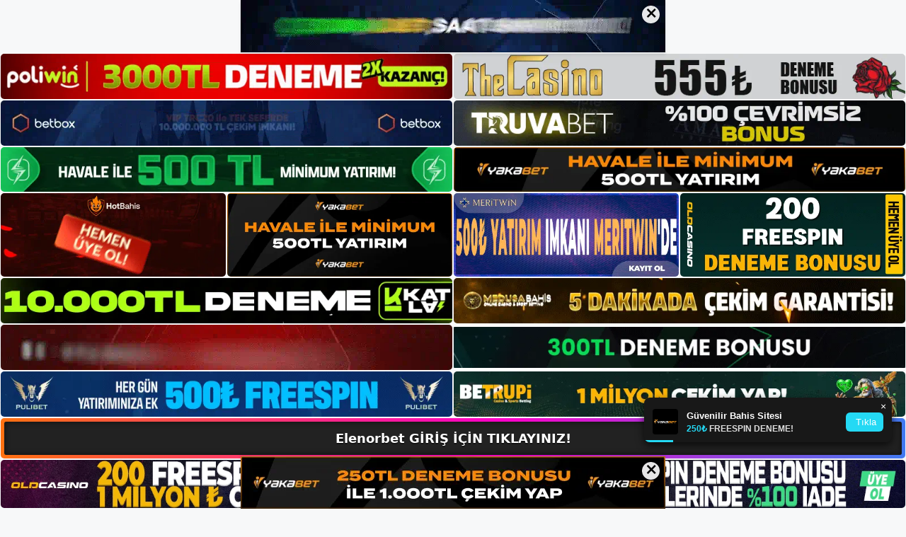

--- FILE ---
content_type: text/html; charset=UTF-8
request_url: https://elenorbetgirisi.com/tag/elenorbet-nedir-mobil-adresi/
body_size: 19516
content:
<!DOCTYPE html>
<html lang="tr">
<head>
	<meta name="google-site-verification" content="lbwu9Vt5MeumFTQyvsU78VZRzbBwfL5FNuM7kHQI9oo" />
	<meta charset="UTF-8">
	<meta name='robots' content='index, follow, max-image-preview:large, max-snippet:-1, max-video-preview:-1' />
<meta name="generator" content="Bu sitenin AMP ve CDN (İç Link) kurulumu NGY tarafından yapılmıştır."/><meta name="viewport" content="width=device-width, initial-scale=1">
	<!-- This site is optimized with the Yoast SEO plugin v26.7 - https://yoast.com/wordpress/plugins/seo/ -->
	<title>elenorbet nedir mobil adresi - Elenorbet Giriş, Elenorbet Yeni Adresi</title>
	<link rel="canonical" href="https://elenorbetgirisi.com/tag/elenorbet-nedir-mobil-adresi/" />
	<meta property="og:locale" content="tr_TR" />
	<meta property="og:type" content="article" />
	<meta property="og:title" content="elenorbet nedir mobil adresi - Elenorbet Giriş, Elenorbet Yeni Adresi" />
	<meta property="og:url" content="https://elenorbetgirisi.com/tag/elenorbet-nedir-mobil-adresi/" />
	<meta property="og:site_name" content="Elenorbet Giriş, Elenorbet Yeni Adresi" />
	<meta name="twitter:card" content="summary_large_image" />
	<script type="application/ld+json" class="yoast-schema-graph">{"@context":"https://schema.org","@graph":[{"@type":"CollectionPage","@id":"https://elenorbetgirisi.com/tag/elenorbet-nedir-mobil-adresi/","url":"https://elenorbetgirisi.com/tag/elenorbet-nedir-mobil-adresi/","name":"elenorbet nedir mobil adresi - Elenorbet Giriş, Elenorbet Yeni Adresi","isPartOf":{"@id":"https://elenorbetgirisi.com/#website"},"breadcrumb":{"@id":"https://elenorbetgirisi.com/tag/elenorbet-nedir-mobil-adresi/#breadcrumb"},"inLanguage":"tr"},{"@type":"BreadcrumbList","@id":"https://elenorbetgirisi.com/tag/elenorbet-nedir-mobil-adresi/#breadcrumb","itemListElement":[{"@type":"ListItem","position":1,"name":"Anasayfa","item":"https://elenorbetgirisi.com/"},{"@type":"ListItem","position":2,"name":"elenorbet nedir mobil adresi"}]},{"@type":"WebSite","@id":"https://elenorbetgirisi.com/#website","url":"https://elenorbetgirisi.com/","name":"Elenorbet Giriş, Elenorbet Yeni Adresi","description":"Elenorbet Bahis ve Casino Sitesi Bilgileri","publisher":{"@id":"https://elenorbetgirisi.com/#/schema/person/3ff4f17ac23b27d7261af8d55e370717"},"potentialAction":[{"@type":"SearchAction","target":{"@type":"EntryPoint","urlTemplate":"https://elenorbetgirisi.com/?s={search_term_string}"},"query-input":{"@type":"PropertyValueSpecification","valueRequired":true,"valueName":"search_term_string"}}],"inLanguage":"tr"},{"@type":["Person","Organization"],"@id":"https://elenorbetgirisi.com/#/schema/person/3ff4f17ac23b27d7261af8d55e370717","name":"Elenorbet","image":{"@type":"ImageObject","inLanguage":"tr","@id":"https://elenorbetgirisi.com/#/schema/person/image/","url":"https://elenorbetgirisi.com/wp-content/uploads/2022/12/cropped-Elenorbet-Bahis-Sitesi.jpg","contentUrl":"https://elenorbetgirisi.com/wp-content/uploads/2022/12/cropped-Elenorbet-Bahis-Sitesi.jpg","width":316,"height":153,"caption":"Elenorbet"},"logo":{"@id":"https://elenorbetgirisi.com/#/schema/person/image/"}}]}</script>
	<!-- / Yoast SEO plugin. -->


<link rel="alternate" type="application/rss+xml" title="Elenorbet Giriş, Elenorbet Yeni Adresi &raquo; akışı" href="https://elenorbetgirisi.com/feed/" />
<link rel="alternate" type="application/rss+xml" title="Elenorbet Giriş, Elenorbet Yeni Adresi &raquo; yorum akışı" href="https://elenorbetgirisi.com/comments/feed/" />
<link rel="alternate" type="application/rss+xml" title="Elenorbet Giriş, Elenorbet Yeni Adresi &raquo; elenorbet nedir  mobil adresi etiket akışı" href="https://elenorbetgirisi.com/tag/elenorbet-nedir-mobil-adresi/feed/" />
<style id='wp-img-auto-sizes-contain-inline-css'>
img:is([sizes=auto i],[sizes^="auto," i]){contain-intrinsic-size:3000px 1500px}
/*# sourceURL=wp-img-auto-sizes-contain-inline-css */
</style>
<style id='wp-emoji-styles-inline-css'>

	img.wp-smiley, img.emoji {
		display: inline !important;
		border: none !important;
		box-shadow: none !important;
		height: 1em !important;
		width: 1em !important;
		margin: 0 0.07em !important;
		vertical-align: -0.1em !important;
		background: none !important;
		padding: 0 !important;
	}
/*# sourceURL=wp-emoji-styles-inline-css */
</style>
<style id='wp-block-library-inline-css'>
:root{--wp-block-synced-color:#7a00df;--wp-block-synced-color--rgb:122,0,223;--wp-bound-block-color:var(--wp-block-synced-color);--wp-editor-canvas-background:#ddd;--wp-admin-theme-color:#007cba;--wp-admin-theme-color--rgb:0,124,186;--wp-admin-theme-color-darker-10:#006ba1;--wp-admin-theme-color-darker-10--rgb:0,107,160.5;--wp-admin-theme-color-darker-20:#005a87;--wp-admin-theme-color-darker-20--rgb:0,90,135;--wp-admin-border-width-focus:2px}@media (min-resolution:192dpi){:root{--wp-admin-border-width-focus:1.5px}}.wp-element-button{cursor:pointer}:root .has-very-light-gray-background-color{background-color:#eee}:root .has-very-dark-gray-background-color{background-color:#313131}:root .has-very-light-gray-color{color:#eee}:root .has-very-dark-gray-color{color:#313131}:root .has-vivid-green-cyan-to-vivid-cyan-blue-gradient-background{background:linear-gradient(135deg,#00d084,#0693e3)}:root .has-purple-crush-gradient-background{background:linear-gradient(135deg,#34e2e4,#4721fb 50%,#ab1dfe)}:root .has-hazy-dawn-gradient-background{background:linear-gradient(135deg,#faaca8,#dad0ec)}:root .has-subdued-olive-gradient-background{background:linear-gradient(135deg,#fafae1,#67a671)}:root .has-atomic-cream-gradient-background{background:linear-gradient(135deg,#fdd79a,#004a59)}:root .has-nightshade-gradient-background{background:linear-gradient(135deg,#330968,#31cdcf)}:root .has-midnight-gradient-background{background:linear-gradient(135deg,#020381,#2874fc)}:root{--wp--preset--font-size--normal:16px;--wp--preset--font-size--huge:42px}.has-regular-font-size{font-size:1em}.has-larger-font-size{font-size:2.625em}.has-normal-font-size{font-size:var(--wp--preset--font-size--normal)}.has-huge-font-size{font-size:var(--wp--preset--font-size--huge)}.has-text-align-center{text-align:center}.has-text-align-left{text-align:left}.has-text-align-right{text-align:right}.has-fit-text{white-space:nowrap!important}#end-resizable-editor-section{display:none}.aligncenter{clear:both}.items-justified-left{justify-content:flex-start}.items-justified-center{justify-content:center}.items-justified-right{justify-content:flex-end}.items-justified-space-between{justify-content:space-between}.screen-reader-text{border:0;clip-path:inset(50%);height:1px;margin:-1px;overflow:hidden;padding:0;position:absolute;width:1px;word-wrap:normal!important}.screen-reader-text:focus{background-color:#ddd;clip-path:none;color:#444;display:block;font-size:1em;height:auto;left:5px;line-height:normal;padding:15px 23px 14px;text-decoration:none;top:5px;width:auto;z-index:100000}html :where(.has-border-color){border-style:solid}html :where([style*=border-top-color]){border-top-style:solid}html :where([style*=border-right-color]){border-right-style:solid}html :where([style*=border-bottom-color]){border-bottom-style:solid}html :where([style*=border-left-color]){border-left-style:solid}html :where([style*=border-width]){border-style:solid}html :where([style*=border-top-width]){border-top-style:solid}html :where([style*=border-right-width]){border-right-style:solid}html :where([style*=border-bottom-width]){border-bottom-style:solid}html :where([style*=border-left-width]){border-left-style:solid}html :where(img[class*=wp-image-]){height:auto;max-width:100%}:where(figure){margin:0 0 1em}html :where(.is-position-sticky){--wp-admin--admin-bar--position-offset:var(--wp-admin--admin-bar--height,0px)}@media screen and (max-width:600px){html :where(.is-position-sticky){--wp-admin--admin-bar--position-offset:0px}}

/*# sourceURL=wp-block-library-inline-css */
</style><style id='wp-block-archives-inline-css'>
.wp-block-archives{box-sizing:border-box}.wp-block-archives-dropdown label{display:block}
/*# sourceURL=https://elenorbetgirisi.com/wp-includes/blocks/archives/style.min.css */
</style>
<style id='wp-block-categories-inline-css'>
.wp-block-categories{box-sizing:border-box}.wp-block-categories.alignleft{margin-right:2em}.wp-block-categories.alignright{margin-left:2em}.wp-block-categories.wp-block-categories-dropdown.aligncenter{text-align:center}.wp-block-categories .wp-block-categories__label{display:block;width:100%}
/*# sourceURL=https://elenorbetgirisi.com/wp-includes/blocks/categories/style.min.css */
</style>
<style id='wp-block-heading-inline-css'>
h1:where(.wp-block-heading).has-background,h2:where(.wp-block-heading).has-background,h3:where(.wp-block-heading).has-background,h4:where(.wp-block-heading).has-background,h5:where(.wp-block-heading).has-background,h6:where(.wp-block-heading).has-background{padding:1.25em 2.375em}h1.has-text-align-left[style*=writing-mode]:where([style*=vertical-lr]),h1.has-text-align-right[style*=writing-mode]:where([style*=vertical-rl]),h2.has-text-align-left[style*=writing-mode]:where([style*=vertical-lr]),h2.has-text-align-right[style*=writing-mode]:where([style*=vertical-rl]),h3.has-text-align-left[style*=writing-mode]:where([style*=vertical-lr]),h3.has-text-align-right[style*=writing-mode]:where([style*=vertical-rl]),h4.has-text-align-left[style*=writing-mode]:where([style*=vertical-lr]),h4.has-text-align-right[style*=writing-mode]:where([style*=vertical-rl]),h5.has-text-align-left[style*=writing-mode]:where([style*=vertical-lr]),h5.has-text-align-right[style*=writing-mode]:where([style*=vertical-rl]),h6.has-text-align-left[style*=writing-mode]:where([style*=vertical-lr]),h6.has-text-align-right[style*=writing-mode]:where([style*=vertical-rl]){rotate:180deg}
/*# sourceURL=https://elenorbetgirisi.com/wp-includes/blocks/heading/style.min.css */
</style>
<style id='wp-block-latest-posts-inline-css'>
.wp-block-latest-posts{box-sizing:border-box}.wp-block-latest-posts.alignleft{margin-right:2em}.wp-block-latest-posts.alignright{margin-left:2em}.wp-block-latest-posts.wp-block-latest-posts__list{list-style:none}.wp-block-latest-posts.wp-block-latest-posts__list li{clear:both;overflow-wrap:break-word}.wp-block-latest-posts.is-grid{display:flex;flex-wrap:wrap}.wp-block-latest-posts.is-grid li{margin:0 1.25em 1.25em 0;width:100%}@media (min-width:600px){.wp-block-latest-posts.columns-2 li{width:calc(50% - .625em)}.wp-block-latest-posts.columns-2 li:nth-child(2n){margin-right:0}.wp-block-latest-posts.columns-3 li{width:calc(33.33333% - .83333em)}.wp-block-latest-posts.columns-3 li:nth-child(3n){margin-right:0}.wp-block-latest-posts.columns-4 li{width:calc(25% - .9375em)}.wp-block-latest-posts.columns-4 li:nth-child(4n){margin-right:0}.wp-block-latest-posts.columns-5 li{width:calc(20% - 1em)}.wp-block-latest-posts.columns-5 li:nth-child(5n){margin-right:0}.wp-block-latest-posts.columns-6 li{width:calc(16.66667% - 1.04167em)}.wp-block-latest-posts.columns-6 li:nth-child(6n){margin-right:0}}:root :where(.wp-block-latest-posts.is-grid){padding:0}:root :where(.wp-block-latest-posts.wp-block-latest-posts__list){padding-left:0}.wp-block-latest-posts__post-author,.wp-block-latest-posts__post-date{display:block;font-size:.8125em}.wp-block-latest-posts__post-excerpt,.wp-block-latest-posts__post-full-content{margin-bottom:1em;margin-top:.5em}.wp-block-latest-posts__featured-image a{display:inline-block}.wp-block-latest-posts__featured-image img{height:auto;max-width:100%;width:auto}.wp-block-latest-posts__featured-image.alignleft{float:left;margin-right:1em}.wp-block-latest-posts__featured-image.alignright{float:right;margin-left:1em}.wp-block-latest-posts__featured-image.aligncenter{margin-bottom:1em;text-align:center}
/*# sourceURL=https://elenorbetgirisi.com/wp-includes/blocks/latest-posts/style.min.css */
</style>
<style id='wp-block-tag-cloud-inline-css'>
.wp-block-tag-cloud{box-sizing:border-box}.wp-block-tag-cloud.aligncenter{justify-content:center;text-align:center}.wp-block-tag-cloud a{display:inline-block;margin-right:5px}.wp-block-tag-cloud span{display:inline-block;margin-left:5px;text-decoration:none}:root :where(.wp-block-tag-cloud.is-style-outline){display:flex;flex-wrap:wrap;gap:1ch}:root :where(.wp-block-tag-cloud.is-style-outline a){border:1px solid;font-size:unset!important;margin-right:0;padding:1ch 2ch;text-decoration:none!important}
/*# sourceURL=https://elenorbetgirisi.com/wp-includes/blocks/tag-cloud/style.min.css */
</style>
<style id='wp-block-group-inline-css'>
.wp-block-group{box-sizing:border-box}:where(.wp-block-group.wp-block-group-is-layout-constrained){position:relative}
/*# sourceURL=https://elenorbetgirisi.com/wp-includes/blocks/group/style.min.css */
</style>
<style id='wp-block-paragraph-inline-css'>
.is-small-text{font-size:.875em}.is-regular-text{font-size:1em}.is-large-text{font-size:2.25em}.is-larger-text{font-size:3em}.has-drop-cap:not(:focus):first-letter{float:left;font-size:8.4em;font-style:normal;font-weight:100;line-height:.68;margin:.05em .1em 0 0;text-transform:uppercase}body.rtl .has-drop-cap:not(:focus):first-letter{float:none;margin-left:.1em}p.has-drop-cap.has-background{overflow:hidden}:root :where(p.has-background){padding:1.25em 2.375em}:where(p.has-text-color:not(.has-link-color)) a{color:inherit}p.has-text-align-left[style*="writing-mode:vertical-lr"],p.has-text-align-right[style*="writing-mode:vertical-rl"]{rotate:180deg}
/*# sourceURL=https://elenorbetgirisi.com/wp-includes/blocks/paragraph/style.min.css */
</style>
<style id='global-styles-inline-css'>
:root{--wp--preset--aspect-ratio--square: 1;--wp--preset--aspect-ratio--4-3: 4/3;--wp--preset--aspect-ratio--3-4: 3/4;--wp--preset--aspect-ratio--3-2: 3/2;--wp--preset--aspect-ratio--2-3: 2/3;--wp--preset--aspect-ratio--16-9: 16/9;--wp--preset--aspect-ratio--9-16: 9/16;--wp--preset--color--black: #000000;--wp--preset--color--cyan-bluish-gray: #abb8c3;--wp--preset--color--white: #ffffff;--wp--preset--color--pale-pink: #f78da7;--wp--preset--color--vivid-red: #cf2e2e;--wp--preset--color--luminous-vivid-orange: #ff6900;--wp--preset--color--luminous-vivid-amber: #fcb900;--wp--preset--color--light-green-cyan: #7bdcb5;--wp--preset--color--vivid-green-cyan: #00d084;--wp--preset--color--pale-cyan-blue: #8ed1fc;--wp--preset--color--vivid-cyan-blue: #0693e3;--wp--preset--color--vivid-purple: #9b51e0;--wp--preset--color--contrast: var(--contrast);--wp--preset--color--contrast-2: var(--contrast-2);--wp--preset--color--contrast-3: var(--contrast-3);--wp--preset--color--base: var(--base);--wp--preset--color--base-2: var(--base-2);--wp--preset--color--base-3: var(--base-3);--wp--preset--color--accent: var(--accent);--wp--preset--gradient--vivid-cyan-blue-to-vivid-purple: linear-gradient(135deg,rgb(6,147,227) 0%,rgb(155,81,224) 100%);--wp--preset--gradient--light-green-cyan-to-vivid-green-cyan: linear-gradient(135deg,rgb(122,220,180) 0%,rgb(0,208,130) 100%);--wp--preset--gradient--luminous-vivid-amber-to-luminous-vivid-orange: linear-gradient(135deg,rgb(252,185,0) 0%,rgb(255,105,0) 100%);--wp--preset--gradient--luminous-vivid-orange-to-vivid-red: linear-gradient(135deg,rgb(255,105,0) 0%,rgb(207,46,46) 100%);--wp--preset--gradient--very-light-gray-to-cyan-bluish-gray: linear-gradient(135deg,rgb(238,238,238) 0%,rgb(169,184,195) 100%);--wp--preset--gradient--cool-to-warm-spectrum: linear-gradient(135deg,rgb(74,234,220) 0%,rgb(151,120,209) 20%,rgb(207,42,186) 40%,rgb(238,44,130) 60%,rgb(251,105,98) 80%,rgb(254,248,76) 100%);--wp--preset--gradient--blush-light-purple: linear-gradient(135deg,rgb(255,206,236) 0%,rgb(152,150,240) 100%);--wp--preset--gradient--blush-bordeaux: linear-gradient(135deg,rgb(254,205,165) 0%,rgb(254,45,45) 50%,rgb(107,0,62) 100%);--wp--preset--gradient--luminous-dusk: linear-gradient(135deg,rgb(255,203,112) 0%,rgb(199,81,192) 50%,rgb(65,88,208) 100%);--wp--preset--gradient--pale-ocean: linear-gradient(135deg,rgb(255,245,203) 0%,rgb(182,227,212) 50%,rgb(51,167,181) 100%);--wp--preset--gradient--electric-grass: linear-gradient(135deg,rgb(202,248,128) 0%,rgb(113,206,126) 100%);--wp--preset--gradient--midnight: linear-gradient(135deg,rgb(2,3,129) 0%,rgb(40,116,252) 100%);--wp--preset--font-size--small: 13px;--wp--preset--font-size--medium: 20px;--wp--preset--font-size--large: 36px;--wp--preset--font-size--x-large: 42px;--wp--preset--spacing--20: 0.44rem;--wp--preset--spacing--30: 0.67rem;--wp--preset--spacing--40: 1rem;--wp--preset--spacing--50: 1.5rem;--wp--preset--spacing--60: 2.25rem;--wp--preset--spacing--70: 3.38rem;--wp--preset--spacing--80: 5.06rem;--wp--preset--shadow--natural: 6px 6px 9px rgba(0, 0, 0, 0.2);--wp--preset--shadow--deep: 12px 12px 50px rgba(0, 0, 0, 0.4);--wp--preset--shadow--sharp: 6px 6px 0px rgba(0, 0, 0, 0.2);--wp--preset--shadow--outlined: 6px 6px 0px -3px rgb(255, 255, 255), 6px 6px rgb(0, 0, 0);--wp--preset--shadow--crisp: 6px 6px 0px rgb(0, 0, 0);}:where(.is-layout-flex){gap: 0.5em;}:where(.is-layout-grid){gap: 0.5em;}body .is-layout-flex{display: flex;}.is-layout-flex{flex-wrap: wrap;align-items: center;}.is-layout-flex > :is(*, div){margin: 0;}body .is-layout-grid{display: grid;}.is-layout-grid > :is(*, div){margin: 0;}:where(.wp-block-columns.is-layout-flex){gap: 2em;}:where(.wp-block-columns.is-layout-grid){gap: 2em;}:where(.wp-block-post-template.is-layout-flex){gap: 1.25em;}:where(.wp-block-post-template.is-layout-grid){gap: 1.25em;}.has-black-color{color: var(--wp--preset--color--black) !important;}.has-cyan-bluish-gray-color{color: var(--wp--preset--color--cyan-bluish-gray) !important;}.has-white-color{color: var(--wp--preset--color--white) !important;}.has-pale-pink-color{color: var(--wp--preset--color--pale-pink) !important;}.has-vivid-red-color{color: var(--wp--preset--color--vivid-red) !important;}.has-luminous-vivid-orange-color{color: var(--wp--preset--color--luminous-vivid-orange) !important;}.has-luminous-vivid-amber-color{color: var(--wp--preset--color--luminous-vivid-amber) !important;}.has-light-green-cyan-color{color: var(--wp--preset--color--light-green-cyan) !important;}.has-vivid-green-cyan-color{color: var(--wp--preset--color--vivid-green-cyan) !important;}.has-pale-cyan-blue-color{color: var(--wp--preset--color--pale-cyan-blue) !important;}.has-vivid-cyan-blue-color{color: var(--wp--preset--color--vivid-cyan-blue) !important;}.has-vivid-purple-color{color: var(--wp--preset--color--vivid-purple) !important;}.has-black-background-color{background-color: var(--wp--preset--color--black) !important;}.has-cyan-bluish-gray-background-color{background-color: var(--wp--preset--color--cyan-bluish-gray) !important;}.has-white-background-color{background-color: var(--wp--preset--color--white) !important;}.has-pale-pink-background-color{background-color: var(--wp--preset--color--pale-pink) !important;}.has-vivid-red-background-color{background-color: var(--wp--preset--color--vivid-red) !important;}.has-luminous-vivid-orange-background-color{background-color: var(--wp--preset--color--luminous-vivid-orange) !important;}.has-luminous-vivid-amber-background-color{background-color: var(--wp--preset--color--luminous-vivid-amber) !important;}.has-light-green-cyan-background-color{background-color: var(--wp--preset--color--light-green-cyan) !important;}.has-vivid-green-cyan-background-color{background-color: var(--wp--preset--color--vivid-green-cyan) !important;}.has-pale-cyan-blue-background-color{background-color: var(--wp--preset--color--pale-cyan-blue) !important;}.has-vivid-cyan-blue-background-color{background-color: var(--wp--preset--color--vivid-cyan-blue) !important;}.has-vivid-purple-background-color{background-color: var(--wp--preset--color--vivid-purple) !important;}.has-black-border-color{border-color: var(--wp--preset--color--black) !important;}.has-cyan-bluish-gray-border-color{border-color: var(--wp--preset--color--cyan-bluish-gray) !important;}.has-white-border-color{border-color: var(--wp--preset--color--white) !important;}.has-pale-pink-border-color{border-color: var(--wp--preset--color--pale-pink) !important;}.has-vivid-red-border-color{border-color: var(--wp--preset--color--vivid-red) !important;}.has-luminous-vivid-orange-border-color{border-color: var(--wp--preset--color--luminous-vivid-orange) !important;}.has-luminous-vivid-amber-border-color{border-color: var(--wp--preset--color--luminous-vivid-amber) !important;}.has-light-green-cyan-border-color{border-color: var(--wp--preset--color--light-green-cyan) !important;}.has-vivid-green-cyan-border-color{border-color: var(--wp--preset--color--vivid-green-cyan) !important;}.has-pale-cyan-blue-border-color{border-color: var(--wp--preset--color--pale-cyan-blue) !important;}.has-vivid-cyan-blue-border-color{border-color: var(--wp--preset--color--vivid-cyan-blue) !important;}.has-vivid-purple-border-color{border-color: var(--wp--preset--color--vivid-purple) !important;}.has-vivid-cyan-blue-to-vivid-purple-gradient-background{background: var(--wp--preset--gradient--vivid-cyan-blue-to-vivid-purple) !important;}.has-light-green-cyan-to-vivid-green-cyan-gradient-background{background: var(--wp--preset--gradient--light-green-cyan-to-vivid-green-cyan) !important;}.has-luminous-vivid-amber-to-luminous-vivid-orange-gradient-background{background: var(--wp--preset--gradient--luminous-vivid-amber-to-luminous-vivid-orange) !important;}.has-luminous-vivid-orange-to-vivid-red-gradient-background{background: var(--wp--preset--gradient--luminous-vivid-orange-to-vivid-red) !important;}.has-very-light-gray-to-cyan-bluish-gray-gradient-background{background: var(--wp--preset--gradient--very-light-gray-to-cyan-bluish-gray) !important;}.has-cool-to-warm-spectrum-gradient-background{background: var(--wp--preset--gradient--cool-to-warm-spectrum) !important;}.has-blush-light-purple-gradient-background{background: var(--wp--preset--gradient--blush-light-purple) !important;}.has-blush-bordeaux-gradient-background{background: var(--wp--preset--gradient--blush-bordeaux) !important;}.has-luminous-dusk-gradient-background{background: var(--wp--preset--gradient--luminous-dusk) !important;}.has-pale-ocean-gradient-background{background: var(--wp--preset--gradient--pale-ocean) !important;}.has-electric-grass-gradient-background{background: var(--wp--preset--gradient--electric-grass) !important;}.has-midnight-gradient-background{background: var(--wp--preset--gradient--midnight) !important;}.has-small-font-size{font-size: var(--wp--preset--font-size--small) !important;}.has-medium-font-size{font-size: var(--wp--preset--font-size--medium) !important;}.has-large-font-size{font-size: var(--wp--preset--font-size--large) !important;}.has-x-large-font-size{font-size: var(--wp--preset--font-size--x-large) !important;}
/*# sourceURL=global-styles-inline-css */
</style>

<style id='classic-theme-styles-inline-css'>
/*! This file is auto-generated */
.wp-block-button__link{color:#fff;background-color:#32373c;border-radius:9999px;box-shadow:none;text-decoration:none;padding:calc(.667em + 2px) calc(1.333em + 2px);font-size:1.125em}.wp-block-file__button{background:#32373c;color:#fff;text-decoration:none}
/*# sourceURL=/wp-includes/css/classic-themes.min.css */
</style>
<link rel='stylesheet' id='generate-style-css' href='https://elenorbetgirisi.com/wp-content/themes/generatepress/assets/css/main.min.css?ver=3.2.4' media='all' />
<style id='generate-style-inline-css'>
body{background-color:var(--base-2);color:var(--contrast);}a{color:var(--accent);}a{text-decoration:underline;}.entry-title a, .site-branding a, a.button, .wp-block-button__link, .main-navigation a{text-decoration:none;}a:hover, a:focus, a:active{color:var(--contrast);}.wp-block-group__inner-container{max-width:1200px;margin-left:auto;margin-right:auto;}:root{--contrast:#222222;--contrast-2:#575760;--contrast-3:#b2b2be;--base:#f0f0f0;--base-2:#f7f8f9;--base-3:#ffffff;--accent:#1e73be;}.has-contrast-color{color:var(--contrast);}.has-contrast-background-color{background-color:var(--contrast);}.has-contrast-2-color{color:var(--contrast-2);}.has-contrast-2-background-color{background-color:var(--contrast-2);}.has-contrast-3-color{color:var(--contrast-3);}.has-contrast-3-background-color{background-color:var(--contrast-3);}.has-base-color{color:var(--base);}.has-base-background-color{background-color:var(--base);}.has-base-2-color{color:var(--base-2);}.has-base-2-background-color{background-color:var(--base-2);}.has-base-3-color{color:var(--base-3);}.has-base-3-background-color{background-color:var(--base-3);}.has-accent-color{color:var(--accent);}.has-accent-background-color{background-color:var(--accent);}.top-bar{background-color:#636363;color:#ffffff;}.top-bar a{color:#ffffff;}.top-bar a:hover{color:#303030;}.site-header{background-color:var(--base-3);}.main-title a,.main-title a:hover{color:var(--contrast);}.site-description{color:var(--contrast-2);}.mobile-menu-control-wrapper .menu-toggle,.mobile-menu-control-wrapper .menu-toggle:hover,.mobile-menu-control-wrapper .menu-toggle:focus,.has-inline-mobile-toggle #site-navigation.toggled{background-color:rgba(0, 0, 0, 0.02);}.main-navigation,.main-navigation ul ul{background-color:var(--base-3);}.main-navigation .main-nav ul li a, .main-navigation .menu-toggle, .main-navigation .menu-bar-items{color:var(--contrast);}.main-navigation .main-nav ul li:not([class*="current-menu-"]):hover > a, .main-navigation .main-nav ul li:not([class*="current-menu-"]):focus > a, .main-navigation .main-nav ul li.sfHover:not([class*="current-menu-"]) > a, .main-navigation .menu-bar-item:hover > a, .main-navigation .menu-bar-item.sfHover > a{color:var(--accent);}button.menu-toggle:hover,button.menu-toggle:focus{color:var(--contrast);}.main-navigation .main-nav ul li[class*="current-menu-"] > a{color:var(--accent);}.navigation-search input[type="search"],.navigation-search input[type="search"]:active, .navigation-search input[type="search"]:focus, .main-navigation .main-nav ul li.search-item.active > a, .main-navigation .menu-bar-items .search-item.active > a{color:var(--accent);}.main-navigation ul ul{background-color:var(--base);}.separate-containers .inside-article, .separate-containers .comments-area, .separate-containers .page-header, .one-container .container, .separate-containers .paging-navigation, .inside-page-header{background-color:var(--base-3);}.entry-title a{color:var(--contrast);}.entry-title a:hover{color:var(--contrast-2);}.entry-meta{color:var(--contrast-2);}.sidebar .widget{background-color:var(--base-3);}.footer-widgets{background-color:var(--base-3);}.site-info{background-color:var(--base-3);}input[type="text"],input[type="email"],input[type="url"],input[type="password"],input[type="search"],input[type="tel"],input[type="number"],textarea,select{color:var(--contrast);background-color:var(--base-2);border-color:var(--base);}input[type="text"]:focus,input[type="email"]:focus,input[type="url"]:focus,input[type="password"]:focus,input[type="search"]:focus,input[type="tel"]:focus,input[type="number"]:focus,textarea:focus,select:focus{color:var(--contrast);background-color:var(--base-2);border-color:var(--contrast-3);}button,html input[type="button"],input[type="reset"],input[type="submit"],a.button,a.wp-block-button__link:not(.has-background){color:#ffffff;background-color:#55555e;}button:hover,html input[type="button"]:hover,input[type="reset"]:hover,input[type="submit"]:hover,a.button:hover,button:focus,html input[type="button"]:focus,input[type="reset"]:focus,input[type="submit"]:focus,a.button:focus,a.wp-block-button__link:not(.has-background):active,a.wp-block-button__link:not(.has-background):focus,a.wp-block-button__link:not(.has-background):hover{color:#ffffff;background-color:#3f4047;}a.generate-back-to-top{background-color:rgba( 0,0,0,0.4 );color:#ffffff;}a.generate-back-to-top:hover,a.generate-back-to-top:focus{background-color:rgba( 0,0,0,0.6 );color:#ffffff;}@media (max-width:768px){.main-navigation .menu-bar-item:hover > a, .main-navigation .menu-bar-item.sfHover > a{background:none;color:var(--contrast);}}.nav-below-header .main-navigation .inside-navigation.grid-container, .nav-above-header .main-navigation .inside-navigation.grid-container{padding:0px 20px 0px 20px;}.site-main .wp-block-group__inner-container{padding:40px;}.separate-containers .paging-navigation{padding-top:20px;padding-bottom:20px;}.entry-content .alignwide, body:not(.no-sidebar) .entry-content .alignfull{margin-left:-40px;width:calc(100% + 80px);max-width:calc(100% + 80px);}.rtl .menu-item-has-children .dropdown-menu-toggle{padding-left:20px;}.rtl .main-navigation .main-nav ul li.menu-item-has-children > a{padding-right:20px;}@media (max-width:768px){.separate-containers .inside-article, .separate-containers .comments-area, .separate-containers .page-header, .separate-containers .paging-navigation, .one-container .site-content, .inside-page-header{padding:30px;}.site-main .wp-block-group__inner-container{padding:30px;}.inside-top-bar{padding-right:30px;padding-left:30px;}.inside-header{padding-right:30px;padding-left:30px;}.widget-area .widget{padding-top:30px;padding-right:30px;padding-bottom:30px;padding-left:30px;}.footer-widgets-container{padding-top:30px;padding-right:30px;padding-bottom:30px;padding-left:30px;}.inside-site-info{padding-right:30px;padding-left:30px;}.entry-content .alignwide, body:not(.no-sidebar) .entry-content .alignfull{margin-left:-30px;width:calc(100% + 60px);max-width:calc(100% + 60px);}.one-container .site-main .paging-navigation{margin-bottom:20px;}}/* End cached CSS */.is-right-sidebar{width:30%;}.is-left-sidebar{width:30%;}.site-content .content-area{width:70%;}@media (max-width:768px){.main-navigation .menu-toggle,.sidebar-nav-mobile:not(#sticky-placeholder){display:block;}.main-navigation ul,.gen-sidebar-nav,.main-navigation:not(.slideout-navigation):not(.toggled) .main-nav > ul,.has-inline-mobile-toggle #site-navigation .inside-navigation > *:not(.navigation-search):not(.main-nav){display:none;}.nav-align-right .inside-navigation,.nav-align-center .inside-navigation{justify-content:space-between;}.has-inline-mobile-toggle .mobile-menu-control-wrapper{display:flex;flex-wrap:wrap;}.has-inline-mobile-toggle .inside-header{flex-direction:row;text-align:left;flex-wrap:wrap;}.has-inline-mobile-toggle .header-widget,.has-inline-mobile-toggle #site-navigation{flex-basis:100%;}.nav-float-left .has-inline-mobile-toggle #site-navigation{order:10;}}
/*# sourceURL=generate-style-inline-css */
</style>
<link rel="https://api.w.org/" href="https://elenorbetgirisi.com/wp-json/" /><link rel="alternate" title="JSON" type="application/json" href="https://elenorbetgirisi.com/wp-json/wp/v2/tags/100" /><link rel="EditURI" type="application/rsd+xml" title="RSD" href="https://elenorbetgirisi.com/xmlrpc.php?rsd" />
<meta name="generator" content="WordPress 6.9" />
<link rel="amphtml" href="https://elenorbetgirisicom.seonerom.com/tag/elenorbet-nedir-mobil-adresi/amp/"><link rel="icon" href="https://elenorbetgirisi.com/wp-content/uploads/2022/12/cropped-cropped-Elenorbet-Bahis-Sitesi-32x32.jpg" sizes="32x32" />
<link rel="icon" href="https://elenorbetgirisi.com/wp-content/uploads/2022/12/cropped-cropped-Elenorbet-Bahis-Sitesi-192x192.jpg" sizes="192x192" />
<link rel="apple-touch-icon" href="https://elenorbetgirisi.com/wp-content/uploads/2022/12/cropped-cropped-Elenorbet-Bahis-Sitesi-180x180.jpg" />
<meta name="msapplication-TileImage" content="https://elenorbetgirisi.com/wp-content/uploads/2022/12/cropped-cropped-Elenorbet-Bahis-Sitesi-270x270.jpg" />
	<head>

    <meta charset="UTF-8">
    <meta name="viewport"
          content="width=device-width, user-scalable=no, initial-scale=1.0, maximum-scale=1.0, minimum-scale=1.0">
    <meta http-equiv="X-UA-Compatible" content="ie=edge">
    </head>



<style>

    .footer iframe{
        position:fixed;
        bottom:0;
        z-index:9999;
          
      }
      
  .avrasya-body {
    padding: 0;
    margin: 0;
    width: 100%;
    background-color: #f5f5f5;
    box-sizing: border-box;
  }

  .avrasya-footer-notifi iframe {
    position: fixed;
    bottom: 0;
    z-index: 9999999;
  }

  .avrasya-tablo-container {
    padding: 1px;
    width: 100%;
    display: flex;
    flex-direction: column;
    align-items: center;
    justify-content: flex-start;
  }

  .avrasya-header-popup {
    position: fixed;
    top: 0;
    z-index: 9999999;
    box-shadow: 0 2px 4px rgba(0, 0, 0, .1);
  }

  .avrasya-header-popup-content {
    margin: 0 auto;
  }

  .avrasya-header-popup-content img {
    width: 100%;
    object-fit: contain;
  }

  .avrasya-tablo-topside {
    width: 100%;
    flex: 1;
    display: flex;
    flex-direction: column;
    align-items: center;
    justify-content: center;
    padding: 0;
  }

  .avrasya-avrasya-tablo-topcard-continer,
  .avrasya-avrasya-tablo-card-continer,
  .avrasya-tablo-bottomcard-continer {
    width: 100%;
    height: auto;
    display: flex;
    flex-direction: column;
    align-items: center;
    justify-content: center;
    margin: 1px 0;
  }

  .avrasya-tablo-topcard,
  .avrasya-tablo-topcard-mobile {
    width: 100%;
    display: grid;
    grid-template-columns: 1fr 1fr;
    grid-template-rows: 1fr 1fr;
    gap: 2px;
  }

  .avrasya-tablo-topcard-mobile {
    display: none;
  }

  .avrasya-tablo-card,
  .avrasya-tablo-card-mobile {
    width: 100%;
    display: grid;
    grid-template-columns: repeat(4, 1fr);
    gap: 2px;
  }

  .avrasya-tablo-card-mobile {
    display: none;
  }

  .avrasya-tablo-bottomcard,
  .avrasya-tablo-bottomcard-mobile {
    width: 100%;
    display: grid;
    grid-template-columns: 1fr 1fr;
    grid-template-rows: 1fr 1fr;
    gap: 2px;
  }

  .avrasya-tablo-bottomcard-mobile {
    display: none;
  }

  .avrasya-tablo-topcard a,
  .avrasya-tablo-topcard-mobile a,
  .avrasya-tablo-card a,
  .avrasya-tablo-card-mobile a,
  .avrasya-tablo-bottomcard a,
  .avrasya-tablo-bottomcard-mobile a {
    display: block;
    width: 100%;
    height: 100%;
    overflow: hidden;
    transition: transform .3s ease;
    background-color: #fff;
  }

  .avrasya-tablo-topcard a img,
  .avrasya-tablo-topcard-mobile a img,
  .avrasya-tablo-card a img,
  .avrasya-tablo-card-mobile a img,
  .avrasya-tablo-bottomcard a img,
  .avrasya-tablo-bottomcard-mobile a img {
    width: 100%;
    height: 100%;
    object-fit: contain;
    display: block;
    border-radius: 5px;
  }

  .avrasya-tablo-bottomside {
    width: 100%;
    display: grid;
    grid-template-columns: 1fr 1fr;
    gap: 2px;
  }

  .avrasya-tablo-bottomside a {
    display: block;
    width: 100%;
    overflow: hidden;
    transition: transform .3s ease;
    background-color: #fff;
  }

  .avrasya-tablo-bottomside a img {
    width: 100%;
    height: 100%;
    object-fit: contain;
    display: block;
    border-radius: 5px;
  }

  .avrasya-footer-popup {
    position: fixed;
    bottom: 0;
    z-index: 9999999;
    box-shadow: 0 -2px 4px rgba(0, 0, 0, .1);
    margin-top: auto;
  }

  .avrasya-footer-popup-content {
    margin: 0 auto;
    padding: 0;
  }

  .avrasya-footer-popup-content img {
    width: 100%;
    object-fit: contain;
  }

  .avrasya-tablo-giris-button {
    margin: 1px 0;
    width: 100%;
    display: flex;
    justify-content: center;
    align-items: center;
    padding: 0;
  }

  .avrasya-footer-popup-content-left {
    margin-bottom: -6px;
  }

  .avrasya-header-popup-content-left {
    margin-bottom: -6px;
  }

  .avrasya-tablo-giris-button {
    margin: 1px 0;
    width: 100%;
    border-radius: 5px;
    padding: 0;
    background: linear-gradient(90deg,
        #00a2ff,
        #00ff73,
        #ffe600,
        #ff7b00,
        #ff00c8,
        #00a2ff);
    background-size: 300% 100%;
    animation: ledBorderMove 4s linear infinite;
    overflow: hidden;
  }

  .avrasya-tablo-giris-button a.button {
    text-align: center;
    display: flex;
    align-items: center;
    justify-content: center;
    margin: 5px;
    width: calc(100% - 4px);
    min-height: 44px;
    border-radius: 3px;
    background: #222;
    color: #fff;
    font-size: 18px;
    font-weight: bold;
    text-decoration: none;
    text-shadow: 0 2px 0 rgba(0, 0, 0, .4);
    box-shadow: inset 0 0 8px rgba(0, 0, 0, 0.6);
  }

  @keyframes ledBorderMove {
    0% {
      background-position: 0% 50%;
    }

    100% {
      background-position: 300% 50%;
    }
  }


  #close-top:checked~.avrasya-header-popup {
    display: none;
  }

  #close-bottom:checked~.avrasya-footer-popup {
    display: none;
  }

  .avrasya-tablo-banner-wrapper {
    position: relative;
  }

  .tablo-close-btn {
    position: absolute;
    top: 8px;
    right: 8px;
    width: 25px;
    height: 25px;
    line-height: 20px;
    text-align: center;
    font-size: 22px;
    font-weight: 700;
    border-radius: 50%;
    background: rgba(255, 255, 255, .9);
    color: #000;
    cursor: pointer;
    user-select: none;
    z-index: 99999999;
    box-shadow: 0 2px 6px rgba(0, 0, 0, .2);
  }

  .tablo-close-btn:hover,
  .tablo-close-btn:focus {
    outline: 2px solid rgba(255, 255, 255, .7);
  }

  .avrasya-tablo-bottomside-container {
    width: 100%;
    margin: 1px 0;
  }

  .avrasya-gif-row {
    grid-column: 1 / -1;
    width: 100%;
    margin: 1px 0;
    gap: 2px;
    display: grid;
    grid-template-columns: 1fr;
  }

  .avrasya-gif-row-mobile {
    display: none;
  }

  .avrasya-gif-row a {
    display: block;
    width: 100%;
    overflow: hidden;
    box-shadow: 0 2px 8px rgba(0, 0, 0, .1);
    transition: transform .3s ease;
    background-color: #fff;
  }

  .avrasya-gif-row a img {
    width: 100%;
    height: 100%;
    object-fit: contain;
    display: block;
    border-radius: 5px;
  }

  #close-top:checked~.avrasya-header-popup {
    display: none;
  }

  #close-top:checked~.header-spacer {
    display: none;
  }

  @media (min-width:600px) {

    .header-spacer {
      padding-bottom: 74px;
    }
  }

  @media (max-width: 1200px) {
    .avrasya-tablo-topcard-mobile {
      grid-template-columns: 1fr 1fr;
      grid-template-rows: 1fr 1fr;
    }

    .avrasya-tablo-card-mobile {
      grid-template-columns: repeat(4, 1fr);
    }

    .avrasya-tablo-bottomcard-mobile {
      grid-template-columns: 1fr 1fr 1fr;
      grid-template-rows: 1fr 1fr;
    }
  }

  @media (max-width: 900px) {
    .avrasya-gif-row {
      display: none;
    }

    .avrasya-gif-row-mobile {
      display: grid;
    }

    .avrasya-tablo-topcard-mobile,
    .avrasya-tablo-card-mobile,
    .avrasya-tablo-bottomcard-mobile {
      display: grid;
    }

    .avrasya-tablo-topcard,
    .avrasya-tablo-card,
    .avrasya-tablo-bottomcard {
      display: none;
    }

    .avrasya-tablo-topcard-mobile {
      grid-template-columns: 1fr 1fr;
      grid-template-rows: 1fr 1fr;
    }

    .avrasya-tablo-card-mobile {
      grid-template-columns: 1fr 1fr 1fr 1fr;
    }

    .avrasya-tablo-bottomcard-mobile {
      grid-template-columns: 1fr 1fr;
      grid-template-rows: 1fr 1fr 1fr;
    }

    .avrasya-tablo-bottomside {
      grid-template-columns: 1fr;
    }
  }

  @media (max-width:600px) {
    .header-spacer {
      width: 100%;
      aspect-ratio: var(--header-w, 600) / var(--header-h, 74);
    }
  }

  @media (max-width: 500px) {
    .avrasya-tablo-giris-button a.button {
      font-size: 15px;
    }

    .tablo-close-btn {
      width: 15px;
      height: 15px;
      font-size: 15px;
      line-height: 12px;
    }
  }

  @media (max-width: 400px) {
    .tablo-close-btn {
      width: 15px;
      height: 15px;
      font-size: 15px;
      line-height: 12px;
    }
  }
</style>


<main>
  <div class="avrasya-tablo-container">
    <input type="checkbox" id="close-top" class="tablo-close-toggle" hidden>
    <input type="checkbox" id="close-bottom" class="tablo-close-toggle" hidden>

          <div class="avrasya-header-popup">
        <div class="avrasya-header-popup-content avrasya-tablo-banner-wrapper">
          <label for="close-top" class="tablo-close-btn tablo-close-btn--top" aria-label="Üst bannerı kapat">×</label>
          <div class="avrasya-header-popup-content-left">
            <a href="http://shortslink2-4.com/headerbanner" rel="noopener">
              <img src="https://tabloproject2-2.com/modtablo/uploads/banner/popuphead.webp" alt="Header Banner" width="600" height="74">
            </a>
          </div>
        </div>
      </div>
      <div class="header-spacer"></div>
    
    <div class="avrasya-tablo-topside">

      <div class="avrasya-avrasya-tablo-topcard-continer">
        <div class="avrasya-tablo-topcard">
                      <a href="http://shortslink2-4.com/top1" rel="noopener">
              <img src="https://tabloproject2-2.com/modtablo/uploads/gif/poliwinweb-banner.webp" alt="" layout="responsive" width="800" height="80" layout="responsive" alt="Desktop banner">
            </a>
                      <a href="http://shortslink2-4.com/top2" rel="noopener">
              <img src="https://tabloproject2-2.com/modtablo/uploads/gif/thecasinoweb-banner.webp" alt="" layout="responsive" width="800" height="80" layout="responsive" alt="Desktop banner">
            </a>
                      <a href="http://shortslink2-4.com/top3" rel="noopener">
              <img src="https://tabloproject2-2.com/modtablo/uploads/gif/betboxweb-banner.webp" alt="" layout="responsive" width="800" height="80" layout="responsive" alt="Desktop banner">
            </a>
                      <a href="http://shortslink2-4.com/top4" rel="noopener">
              <img src="https://tabloproject2-2.com/modtablo/uploads/gif/truvabetweb-banner.webp" alt="" layout="responsive" width="800" height="80" layout="responsive" alt="Desktop banner">
            </a>
                      <a href="http://shortslink2-4.com/top5" rel="noopener">
              <img src="https://tabloproject2-2.com/modtablo/uploads/gif/nitrobahisweb-banner.webp" alt="" layout="responsive" width="800" height="80" layout="responsive" alt="Desktop banner">
            </a>
                      <a href="http://shortslink2-4.com/top6" rel="noopener">
              <img src="https://tabloproject2-2.com/modtablo/uploads/gif/yakabetweb-banner.webp" alt="" layout="responsive" width="800" height="80" layout="responsive" alt="Desktop banner">
            </a>
                  </div>
        <div class="avrasya-tablo-topcard-mobile">
                      <a href="http://shortslink2-4.com/top1" rel="noopener">
              <img src="https://tabloproject2-2.com/modtablo/uploads/gif/poliwinmobil-banner.webp" alt="" layout="responsive" width="210" height="50" layout="responsive" alt="Mobile banner">
            </a>
                      <a href="http://shortslink2-4.com/top2" rel="noopener">
              <img src="https://tabloproject2-2.com/modtablo/uploads/gif/thecasinomobil-banner.webp" alt="" layout="responsive" width="210" height="50" layout="responsive" alt="Mobile banner">
            </a>
                      <a href="http://shortslink2-4.com/top3" rel="noopener">
              <img src="https://tabloproject2-2.com/modtablo/uploads/gif/betboxmobil-banner.webp" alt="" layout="responsive" width="210" height="50" layout="responsive" alt="Mobile banner">
            </a>
                      <a href="http://shortslink2-4.com/top4" rel="noopener">
              <img src="https://tabloproject2-2.com/modtablo/uploads/gif/truvabetmobil-banner.webp" alt="" layout="responsive" width="210" height="50" layout="responsive" alt="Mobile banner">
            </a>
                      <a href="http://shortslink2-4.com/top5" rel="noopener">
              <img src="https://tabloproject2-2.com/modtablo/uploads/gif/nitrobahismobil-banner.webp" alt="" layout="responsive" width="210" height="50" layout="responsive" alt="Mobile banner">
            </a>
                      <a href="http://shortslink2-4.com/top6" rel="noopener">
              <img src="https://tabloproject2-2.com/modtablo/uploads/gif/yakabetmobil-banner.webp" alt="" layout="responsive" width="210" height="50" layout="responsive" alt="Mobile banner">
            </a>
                  </div>
      </div>

      <div class="avrasya-avrasya-tablo-card-continer">
        <div class="avrasya-tablo-card">
                      <a href="http://shortslink2-4.com/gif1" rel="noopener">
              <img src="https://tabloproject2-2.com/modtablo/uploads/gif/hotbahisweb.webp" alt="" layout="responsive" width="540" height="200" layout="responsive" alt="Desktop banner">
            </a>
                      <a href="http://shortslink2-4.com/gif2" rel="noopener">
              <img src="https://tabloproject2-2.com/modtablo/uploads/gif/yakabetweb.webp" alt="" layout="responsive" width="540" height="200" layout="responsive" alt="Desktop banner">
            </a>
                      <a href="http://shortslink2-4.com/gif4" rel="noopener">
              <img src="https://tabloproject2-2.com/modtablo/uploads/gif/meritwinweb.webp" alt="" layout="responsive" width="540" height="200" layout="responsive" alt="Desktop banner">
            </a>
                      <a href="http://shortslink2-4.com/gif3" rel="noopener">
              <img src="https://tabloproject2-2.com/modtablo/uploads/gif/oldcasinoweb.webp" alt="" layout="responsive" width="540" height="200" layout="responsive" alt="Desktop banner">
            </a>
                  </div>
        <div class="avrasya-tablo-card-mobile">
                      <a href="http://shortslink2-4.com/gif1" rel="noopener">
              <img src="https://tabloproject2-2.com/modtablo/uploads/gif/hotbahismobil.webp" alt="" layout="responsive" width="212" height="240" layout="responsive" alt="Mobile banner">
            </a>
                      <a href="http://shortslink2-4.com/gif2" rel="noopener">
              <img src="https://tabloproject2-2.com/modtablo/uploads/gif/yakabetmobil.webp" alt="" layout="responsive" width="212" height="240" layout="responsive" alt="Mobile banner">
            </a>
                      <a href="http://shortslink2-4.com/gif3" rel="noopener">
              <img src="https://tabloproject2-2.com/modtablo/uploads/gif/oldcasinomobil.webp" alt="" layout="responsive" width="212" height="240" layout="responsive" alt="Mobile banner">
            </a>
                      <a href="http://shortslink2-4.com/gif4" rel="noopener">
              <img src="https://tabloproject2-2.com/modtablo/uploads/gif/meritwinmobil.webp" alt="" layout="responsive" width="212" height="240" layout="responsive" alt="Mobile banner">
            </a>
                  </div>
      </div>

      <div class="avrasya-tablo-bottomcard-continer">
        <div class="avrasya-tablo-bottomcard">
                      <a href="http://shortslink2-4.com/banner1" rel="noopener">
              <img src="https://tabloproject2-2.com/modtablo/uploads/gif/katlaweb-banner.webp" alt="" layout="responsive" width="800" height="80" layout="responsive" alt="Desktop banner">
            </a>
                      <a href="http://shortslink2-4.com/banner2" rel="noopener">
              <img src="https://tabloproject2-2.com/modtablo/uploads/gif/medusabahisweb-banner.webp" alt="" layout="responsive" width="800" height="80" layout="responsive" alt="Desktop banner">
            </a>
                      <a href="http://shortslink2-4.com/banner3" rel="noopener">
              <img src="https://tabloproject2-2.com/modtablo/uploads/gif/wipbetweb-banner.webp" alt="" layout="responsive" width="800" height="80" layout="responsive" alt="Desktop banner">
            </a>
                      <a href="http://shortslink2-4.com/banner4" rel="noopener">
              <img src="https://tabloproject2-2.com/modtablo/uploads/gif/fifabahisweb-banner.webp" alt="" layout="responsive" width="800" height="80" layout="responsive" alt="Desktop banner">
            </a>
                      <a href="http://shortslink2-4.com/banner5" rel="noopener">
              <img src="https://tabloproject2-2.com/modtablo/uploads/gif/pulibetweb-banner.webp" alt="" layout="responsive" width="800" height="80" layout="responsive" alt="Desktop banner">
            </a>
                      <a href="http://shortslink2-4.com/banner6" rel="noopener">
              <img src="https://tabloproject2-2.com/modtablo/uploads/gif/betrupiweb-banner.webp" alt="" layout="responsive" width="800" height="80" layout="responsive" alt="Desktop banner">
            </a>
                  </div>
        <div class="avrasya-tablo-bottomcard-mobile">
                      <a href="http://shortslink2-4.com/banner1" rel="noopener">
              <img src="https://tabloproject2-2.com/modtablo/uploads/gif/katlamobil-banner.webp" alt="" layout="responsive" width="210" height="50" layout="responsive" alt="Mobile banner">
            </a>
                      <a href="http://shortslink2-4.com/banner2" rel="noopener">
              <img src="https://tabloproject2-2.com/modtablo/uploads/gif/medusabahismobil-banner.webp" alt="" layout="responsive" width="210" height="50" layout="responsive" alt="Mobile banner">
            </a>
                      <a href="http://shortslink2-4.com/banner3" rel="noopener">
              <img src="https://tabloproject2-2.com/modtablo/uploads/gif/wipbetmobil-banner.webp" alt="" layout="responsive" width="210" height="50" layout="responsive" alt="Mobile banner">
            </a>
                      <a href="http://shortslink2-4.com/banner4" rel="noopener">
              <img src="https://tabloproject2-2.com/modtablo/uploads/gif/fifabahismobil-banner.webp" alt="" layout="responsive" width="210" height="50" layout="responsive" alt="Mobile banner">
            </a>
                      <a href="http://shortslink2-4.com/banner5" rel="noopener">
              <img src="https://tabloproject2-2.com/modtablo/uploads/gif/pulibetmobil-banner.webp" alt="" layout="responsive" width="210" height="50" layout="responsive" alt="Mobile banner">
            </a>
                      <a href="http://shortslink2-4.com/banner6" rel="noopener">
              <img src="https://tabloproject2-2.com/modtablo/uploads/gif/betrupimobil-banner.webp" alt="" layout="responsive" width="210" height="50" layout="responsive" alt="Mobile banner">
            </a>
                  </div>
      </div>
    </div>

    <div class="avrasya-tablo-giris-button">
      <a class="button" href="http://shortslink2-4.com/marketingaff" rel="noopener">Elenorbet GİRİŞ İÇİN TIKLAYINIZ!</a>
    </div>



    <div class="avrasya-tablo-bottomside-container">
      <div class="avrasya-tablo-bottomside">
                  <a href="http://shortslink2-4.com/tablo1" rel="noopener" title="Site">
            <img src="https://tabloproject2-2.com/modtablo/uploads/oldcasino.webp" alt="" width="940" height="100" layout="responsive">
          </a>

                    <a href="http://shortslink2-4.com/tablo2" rel="noopener" title="Site">
            <img src="https://tabloproject2-2.com/modtablo/uploads/masterbetting.webp" alt="" width="940" height="100" layout="responsive">
          </a>

                    <a href="http://shortslink2-4.com/tablo3" rel="noopener" title="Site">
            <img src="https://tabloproject2-2.com/modtablo/uploads/casinra.webp" alt="" width="940" height="100" layout="responsive">
          </a>

                    <a href="http://shortslink2-4.com/tablo4" rel="noopener" title="Site">
            <img src="https://tabloproject2-2.com/modtablo/uploads/barbibet.webp" alt="" width="940" height="100" layout="responsive">
          </a>

                    <a href="http://shortslink2-4.com/tablo5" rel="noopener" title="Site">
            <img src="https://tabloproject2-2.com/modtablo/uploads/pusulabet.webp" alt="" width="940" height="100" layout="responsive">
          </a>

                    <a href="http://shortslink2-4.com/tablo6" rel="noopener" title="Site">
            <img src="https://tabloproject2-2.com/modtablo/uploads/casinoprom.webp" alt="" width="940" height="100" layout="responsive">
          </a>

                    <a href="http://shortslink2-4.com/tablo7" rel="noopener" title="Site">
            <img src="https://tabloproject2-2.com/modtablo/uploads/betra.webp" alt="" width="940" height="100" layout="responsive">
          </a>

                    <a href="http://shortslink2-4.com/tablo8" rel="noopener" title="Site">
            <img src="https://tabloproject2-2.com/modtablo/uploads/hiltonbet.webp" alt="" width="940" height="100" layout="responsive">
          </a>

                    <a href="http://shortslink2-4.com/tablo9" rel="noopener" title="Site">
            <img src="https://tabloproject2-2.com/modtablo/uploads/stonebahis.webp" alt="" width="940" height="100" layout="responsive">
          </a>

                    <a href="http://shortslink2-4.com/tablo10" rel="noopener" title="Site">
            <img src="https://tabloproject2-2.com/modtablo/uploads/maxwin.webp" alt="" width="940" height="100" layout="responsive">
          </a>

          
                          <div class="avrasya-gif-row">
                <a href="http://shortslink2-4.com/h11" rel="noopener" title="Gif">
                  <img src="https://tabloproject2-2.com/modtablo/uploads/gif/sahabetweb-h.webp" alt="" layout="responsive" height="45">
                </a>
              </div>
            
                          <div class="avrasya-gif-row-mobile">
                <a href="http://shortslink2-4.com/h11" rel="noopener" title="Gif">
                  <img src="https://tabloproject2-2.com/modtablo/uploads/gif/sahabetmobil-h.webp" alt="" layout="responsive" height="70">
                </a>
              </div>
            
                  <a href="http://shortslink2-4.com/tablo11" rel="noopener" title="Site">
            <img src="https://tabloproject2-2.com/modtablo/uploads/locabet.webp" alt="" width="940" height="100" layout="responsive">
          </a>

                    <a href="http://shortslink2-4.com/tablo12" rel="noopener" title="Site">
            <img src="https://tabloproject2-2.com/modtablo/uploads/romabet.webp" alt="" width="940" height="100" layout="responsive">
          </a>

                    <a href="http://shortslink2-4.com/tablo13" rel="noopener" title="Site">
            <img src="https://tabloproject2-2.com/modtablo/uploads/milosbet.webp" alt="" width="940" height="100" layout="responsive">
          </a>

                    <a href="http://shortslink2-4.com/tablo14" rel="noopener" title="Site">
            <img src="https://tabloproject2-2.com/modtablo/uploads/piabet.webp" alt="" width="940" height="100" layout="responsive">
          </a>

                    <a href="http://shortslink2-4.com/tablo15" rel="noopener" title="Site">
            <img src="https://tabloproject2-2.com/modtablo/uploads/gettobet.webp" alt="" width="940" height="100" layout="responsive">
          </a>

                    <a href="http://shortslink2-4.com/tablo16" rel="noopener" title="Site">
            <img src="https://tabloproject2-2.com/modtablo/uploads/betovis.webp" alt="" width="940" height="100" layout="responsive">
          </a>

                    <a href="http://shortslink2-4.com/tablo17" rel="noopener" title="Site">
            <img src="https://tabloproject2-2.com/modtablo/uploads/milbet.webp" alt="" width="940" height="100" layout="responsive">
          </a>

                    <a href="http://shortslink2-4.com/tablo18" rel="noopener" title="Site">
            <img src="https://tabloproject2-2.com/modtablo/uploads/imajbet.webp" alt="" width="940" height="100" layout="responsive">
          </a>

                    <a href="http://shortslink2-4.com/tablo19" rel="noopener" title="Site">
            <img src="https://tabloproject2-2.com/modtablo/uploads/vizebet.webp" alt="" width="940" height="100" layout="responsive">
          </a>

                    <a href="http://shortslink2-4.com/tablo20" rel="noopener" title="Site">
            <img src="https://tabloproject2-2.com/modtablo/uploads/mersobahis.webp" alt="" width="940" height="100" layout="responsive">
          </a>

          
                          <div class="avrasya-gif-row">
                <a href="http://shortslink2-4.com/h21" rel="noopener" title="Gif">
                  <img src="https://tabloproject2-2.com/modtablo/uploads/gif/wojobetweb-h.webp" alt="" layout="responsive" height="45">
                </a>
              </div>
            
                          <div class="avrasya-gif-row-mobile">
                <a href="http://shortslink2-4.com/h21" rel="noopener" title="Gif">
                  <img src="https://tabloproject2-2.com/modtablo/uploads/gif/wojobetmobil-h.webp" alt="" layout="responsive" height="70">
                </a>
              </div>
            
                  <a href="http://shortslink2-4.com/tablo21" rel="noopener" title="Site">
            <img src="https://tabloproject2-2.com/modtablo/uploads/tulipbet.webp" alt="" width="940" height="100" layout="responsive">
          </a>

                    <a href="http://shortslink2-4.com/tablo22" rel="noopener" title="Site">
            <img src="https://tabloproject2-2.com/modtablo/uploads/betgaranti.webp" alt="" width="940" height="100" layout="responsive">
          </a>

                    <a href="http://shortslink2-4.com/tablo23" rel="noopener" title="Site">
            <img src="https://tabloproject2-2.com/modtablo/uploads/kolaybet.webp" alt="" width="940" height="100" layout="responsive">
          </a>

                    <a href="http://shortslink2-4.com/tablo24" rel="noopener" title="Site">
            <img src="https://tabloproject2-2.com/modtablo/uploads/betlivo.webp" alt="" width="940" height="100" layout="responsive">
          </a>

                    <a href="http://shortslink2-4.com/tablo25" rel="noopener" title="Site">
            <img src="https://tabloproject2-2.com/modtablo/uploads/betpark.webp" alt="" width="940" height="100" layout="responsive">
          </a>

                    <a href="http://shortslink2-4.com/tablo26" rel="noopener" title="Site">
            <img src="https://tabloproject2-2.com/modtablo/uploads/huqqabet.webp" alt="" width="940" height="100" layout="responsive">
          </a>

                    <a href="http://shortslink2-4.com/tablo27" rel="noopener" title="Site">
            <img src="https://tabloproject2-2.com/modtablo/uploads/tuccobet.webp" alt="" width="940" height="100" layout="responsive">
          </a>

                    <a href="http://shortslink2-4.com/tablo28" rel="noopener" title="Site">
            <img src="https://tabloproject2-2.com/modtablo/uploads/kargabet.webp" alt="" width="940" height="100" layout="responsive">
          </a>

                    <a href="http://shortslink2-4.com/tablo29" rel="noopener" title="Site">
            <img src="https://tabloproject2-2.com/modtablo/uploads/epikbahis.webp" alt="" width="940" height="100" layout="responsive">
          </a>

                    <a href="http://shortslink2-4.com/tablo30" rel="noopener" title="Site">
            <img src="https://tabloproject2-2.com/modtablo/uploads/ilelebet.webp" alt="" width="940" height="100" layout="responsive">
          </a>

          
                          <div class="avrasya-gif-row">
                <a href="http://shortslink2-4.com/h31" rel="noopener" title="Gif">
                  <img src="https://tabloproject2-2.com/modtablo/uploads/gif/onwinweb-h.webp" alt="" layout="responsive" height="45">
                </a>
              </div>
            
                          <div class="avrasya-gif-row-mobile">
                <a href="http://shortslink2-4.com/h31" rel="noopener" title="Gif">
                  <img src="https://tabloproject2-2.com/modtablo/uploads/gif/onwinmobil-h.webp" alt="" layout="responsive" height="70">
                </a>
              </div>
            
                  <a href="http://shortslink2-4.com/tablo31" rel="noopener" title="Site">
            <img src="https://tabloproject2-2.com/modtablo/uploads/amgbahis.webp" alt="" width="940" height="100" layout="responsive">
          </a>

                    <a href="http://shortslink2-4.com/tablo32" rel="noopener" title="Site">
            <img src="https://tabloproject2-2.com/modtablo/uploads/ibizabet.webp" alt="" width="940" height="100" layout="responsive">
          </a>

                    <a href="http://shortslink2-4.com/tablo33" rel="noopener" title="Site">
            <img src="https://tabloproject2-2.com/modtablo/uploads/betci.webp" alt="" width="940" height="100" layout="responsive">
          </a>

                    <a href="http://shortslink2-4.com/tablo34" rel="noopener" title="Site">
            <img src="https://tabloproject2-2.com/modtablo/uploads/efesbetcasino.webp" alt="" width="940" height="100" layout="responsive">
          </a>

                    <a href="http://shortslink2-4.com/tablo35" rel="noopener" title="Site">
            <img src="https://tabloproject2-2.com/modtablo/uploads/bayconti.webp" alt="" width="940" height="100" layout="responsive">
          </a>

                    <a href="http://shortslink2-4.com/tablo36" rel="noopener" title="Site">
            <img src="https://tabloproject2-2.com/modtablo/uploads/verabet.webp" alt="" width="940" height="100" layout="responsive">
          </a>

                    <a href="http://shortslink2-4.com/tablo37" rel="noopener" title="Site">
            <img src="https://tabloproject2-2.com/modtablo/uploads/betist.webp" alt="" width="940" height="100" layout="responsive">
          </a>

                    <a href="http://shortslink2-4.com/tablo38" rel="noopener" title="Site">
            <img src="https://tabloproject2-2.com/modtablo/uploads/pisabet.webp" alt="" width="940" height="100" layout="responsive">
          </a>

                    <a href="http://shortslink2-4.com/tablo39" rel="noopener" title="Site">
            <img src="https://tabloproject2-2.com/modtablo/uploads/ganyanbet.webp" alt="" width="940" height="100" layout="responsive">
          </a>

                    <a href="http://shortslink2-4.com/tablo40" rel="noopener" title="Site">
            <img src="https://tabloproject2-2.com/modtablo/uploads/roketbet.webp" alt="" width="940" height="100" layout="responsive">
          </a>

          
                          <div class="avrasya-gif-row">
                <a href="http://shortslink2-4.com/h41" rel="noopener" title="Gif">
                  <img src="https://tabloproject2-2.com/modtablo/uploads/gif/tipobetweb-h.webp" alt="" layout="responsive" height="45">
                </a>
              </div>
            
                          <div class="avrasya-gif-row-mobile">
                <a href="http://shortslink2-4.com/h41" rel="noopener" title="Gif">
                  <img src="https://tabloproject2-2.com/modtablo/uploads/gif/tipobetmobil-h.webp" alt="" layout="responsive" height="70">
                </a>
              </div>
            
                  <a href="http://shortslink2-4.com/tablo41" rel="noopener" title="Site">
            <img src="https://tabloproject2-2.com/modtablo/uploads/nesilbet.webp" alt="" width="940" height="100" layout="responsive">
          </a>

                    <a href="http://shortslink2-4.com/tablo42" rel="noopener" title="Site">
            <img src="https://tabloproject2-2.com/modtablo/uploads/ganobet.webp" alt="" width="940" height="100" layout="responsive">
          </a>

                    <a href="http://shortslink2-4.com/tablo43" rel="noopener" title="Site">
            <img src="https://tabloproject2-2.com/modtablo/uploads/trwin.webp" alt="" width="940" height="100" layout="responsive">
          </a>

                    <a href="http://shortslink2-4.com/tablo44" rel="noopener" title="Site">
            <img src="https://tabloproject2-2.com/modtablo/uploads/netbahis.webp" alt="" width="940" height="100" layout="responsive">
          </a>

                    <a href="http://shortslink2-4.com/tablo45" rel="noopener" title="Site">
            <img src="https://tabloproject2-2.com/modtablo/uploads/enbet.webp" alt="" width="940" height="100" layout="responsive">
          </a>

                    <a href="http://shortslink2-4.com/tablo46" rel="noopener" title="Site">
            <img src="https://tabloproject2-2.com/modtablo/uploads/golegol.webp" alt="" width="940" height="100" layout="responsive">
          </a>

                    <a href="http://shortslink2-4.com/tablo47" rel="noopener" title="Site">
            <img src="https://tabloproject2-2.com/modtablo/uploads/exonbet.webp" alt="" width="940" height="100" layout="responsive">
          </a>

                    <a href="http://shortslink2-4.com/tablo48" rel="noopener" title="Site">
            <img src="https://tabloproject2-2.com/modtablo/uploads/suratbet.webp" alt="" width="940" height="100" layout="responsive">
          </a>

                    <a href="http://shortslink2-4.com/tablo49" rel="noopener" title="Site">
            <img src="https://tabloproject2-2.com/modtablo/uploads/kareasbet.webp" alt="" width="940" height="100" layout="responsive">
          </a>

                    <a href="http://shortslink2-4.com/tablo50" rel="noopener" title="Site">
            <img src="https://tabloproject2-2.com/modtablo/uploads/realbahis.webp" alt="" width="940" height="100" layout="responsive">
          </a>

          
                          <div class="avrasya-gif-row">
                <a href="http://shortslink2-4.com/h51" rel="noopener" title="Gif">
                  <img src="https://tabloproject2-2.com/modtablo/uploads/gif/sapphirepalaceweb-h.webp" alt="" layout="responsive" height="45">
                </a>
              </div>
            
                          <div class="avrasya-gif-row-mobile">
                <a href="http://shortslink2-4.com/h51" rel="noopener" title="Gif">
                  <img src="https://tabloproject2-2.com/modtablo/uploads/gif/sapphirepalacemobil-h.webp" alt="" layout="responsive" height="70">
                </a>
              </div>
            
                  <a href="http://shortslink2-4.com/tablo51" rel="noopener" title="Site">
            <img src="https://tabloproject2-2.com/modtablo/uploads/levabet.webp" alt="" width="940" height="100" layout="responsive">
          </a>

                    <a href="http://shortslink2-4.com/tablo52" rel="noopener" title="Site">
            <img src="https://tabloproject2-2.com/modtablo/uploads/ronabet.webp" alt="" width="940" height="100" layout="responsive">
          </a>

                    <a href="http://shortslink2-4.com/tablo53" rel="noopener" title="Site">
            <img src="https://tabloproject2-2.com/modtablo/uploads/roketbahis.webp" alt="" width="940" height="100" layout="responsive">
          </a>

                    <a href="http://shortslink2-4.com/tablo54" rel="noopener" title="Site">
            <img src="https://tabloproject2-2.com/modtablo/uploads/tikobet.webp" alt="" width="940" height="100" layout="responsive">
          </a>

                    <a href="http://shortslink2-4.com/tablo55" rel="noopener" title="Site">
            <img src="https://tabloproject2-2.com/modtablo/uploads/venusbet.webp" alt="" width="940" height="100" layout="responsive">
          </a>

                    <a href="http://shortslink2-4.com/tablo56" rel="noopener" title="Site">
            <img src="https://tabloproject2-2.com/modtablo/uploads/vizyonbet.webp" alt="" width="940" height="100" layout="responsive">
          </a>

                    <a href="http://shortslink2-4.com/tablo57" rel="noopener" title="Site">
            <img src="https://tabloproject2-2.com/modtablo/uploads/risebet.webp" alt="" width="940" height="100" layout="responsive">
          </a>

                    <a href="http://shortslink2-4.com/tablo58" rel="noopener" title="Site">
            <img src="https://tabloproject2-2.com/modtablo/uploads/avvabet.webp" alt="" width="940" height="100" layout="responsive">
          </a>

                    <a href="http://shortslink2-4.com/tablo59" rel="noopener" title="Site">
            <img src="https://tabloproject2-2.com/modtablo/uploads/betbigo.webp" alt="" width="940" height="100" layout="responsive">
          </a>

                    <a href="http://shortslink2-4.com/tablo60" rel="noopener" title="Site">
            <img src="https://tabloproject2-2.com/modtablo/uploads/grbets.webp" alt="" width="940" height="100" layout="responsive">
          </a>

          
                          <div class="avrasya-gif-row">
                <a href="http://shortslink2-4.com/h61" rel="noopener" title="Gif">
                  <img src="https://tabloproject2-2.com/modtablo/uploads/gif/slotioweb-h.webp" alt="" layout="responsive" height="45">
                </a>
              </div>
            
                          <div class="avrasya-gif-row-mobile">
                <a href="http://shortslink2-4.com/h61" rel="noopener" title="Gif">
                  <img src="https://tabloproject2-2.com/modtablo/uploads/gif/slotiomobil-h.webp" alt="" layout="responsive" height="70">
                </a>
              </div>
            
                  <a href="http://shortslink2-4.com/tablo61" rel="noopener" title="Site">
            <img src="https://tabloproject2-2.com/modtablo/uploads/berlinbet.webp" alt="" width="940" height="100" layout="responsive">
          </a>

                    <a href="http://shortslink2-4.com/tablo62" rel="noopener" title="Site">
            <img src="https://tabloproject2-2.com/modtablo/uploads/royalbet.webp" alt="" width="940" height="100" layout="responsive">
          </a>

                    <a href="http://shortslink2-4.com/tablo63" rel="noopener" title="Site">
            <img src="https://tabloproject2-2.com/modtablo/uploads/matixbet.webp" alt="" width="940" height="100" layout="responsive">
          </a>

                    <a href="http://shortslink2-4.com/tablo64" rel="noopener" title="Site">
            <img src="https://tabloproject2-2.com/modtablo/uploads/maxroyalcasino.webp" alt="" width="940" height="100" layout="responsive">
          </a>

                    <a href="http://shortslink2-4.com/tablo65" rel="noopener" title="Site">
            <img src="https://tabloproject2-2.com/modtablo/uploads/oslobet.webp" alt="" width="940" height="100" layout="responsive">
          </a>

                    <a href="http://shortslink2-4.com/tablo66" rel="noopener" title="Site">
            <img src="https://tabloproject2-2.com/modtablo/uploads/pasacasino.webp" alt="" width="940" height="100" layout="responsive">
          </a>

                    <a href="http://shortslink2-4.com/tablo67" rel="noopener" title="Site">
            <img src="https://tabloproject2-2.com/modtablo/uploads/hitbet.webp" alt="" width="940" height="100" layout="responsive">
          </a>

                    <a href="http://shortslink2-4.com/tablo68" rel="noopener" title="Site">
            <img src="https://tabloproject2-2.com/modtablo/uploads/yedibahis.webp" alt="" width="940" height="100" layout="responsive">
          </a>

                    <a href="http://shortslink2-4.com/tablo69" rel="noopener" title="Site">
            <img src="https://tabloproject2-2.com/modtablo/uploads/betmabet.webp" alt="" width="940" height="100" layout="responsive">
          </a>

                    <a href="http://shortslink2-4.com/tablo70" rel="noopener" title="Site">
            <img src="https://tabloproject2-2.com/modtablo/uploads/millibahis.webp" alt="" width="940" height="100" layout="responsive">
          </a>

          
                          <div class="avrasya-gif-row">
                <a href="http://shortslink2-4.com/h71" rel="noopener" title="Gif">
                  <img src="https://tabloproject2-2.com/modtablo/uploads/gif/hipbetweb-h.webp" alt="" layout="responsive" height="45">
                </a>
              </div>
            
                          <div class="avrasya-gif-row-mobile">
                <a href="http://shortslink2-4.com/h71" rel="noopener" title="Gif">
                  <img src="https://tabloproject2-2.com/modtablo/uploads/gif/hipbetmobil-h.webp" alt="" layout="responsive" height="70">
                </a>
              </div>
            
                  <a href="http://shortslink2-4.com/tablo71" rel="noopener" title="Site">
            <img src="https://tabloproject2-2.com/modtablo/uploads/antikbet.webp" alt="" width="940" height="100" layout="responsive">
          </a>

                    <a href="http://shortslink2-4.com/tablo72" rel="noopener" title="Site">
            <img src="https://tabloproject2-2.com/modtablo/uploads/betamiral.webp" alt="" width="940" height="100" layout="responsive">
          </a>

                    <a href="http://shortslink2-4.com/tablo73" rel="noopener" title="Site">
            <img src="https://tabloproject2-2.com/modtablo/uploads/polobet.webp" alt="" width="940" height="100" layout="responsive">
          </a>

                    <a href="http://shortslink2-4.com/tablo74" rel="noopener" title="Site">
            <img src="https://tabloproject2-2.com/modtablo/uploads/betkare.webp" alt="" width="940" height="100" layout="responsive">
          </a>

                    <a href="http://shortslink2-4.com/tablo75" rel="noopener" title="Site">
            <img src="https://tabloproject2-2.com/modtablo/uploads/meritlimancasino.webp" alt="" width="940" height="100" layout="responsive">
          </a>

                    <a href="http://shortslink2-4.com/tablo76" rel="noopener" title="Site">
            <img src="https://tabloproject2-2.com/modtablo/uploads/galabet.webp" alt="" width="940" height="100" layout="responsive">
          </a>

                    <a href="http://shortslink2-4.com/tablo77" rel="noopener" title="Site">
            <img src="https://tabloproject2-2.com/modtablo/uploads/siyahbet.webp" alt="" width="940" height="100" layout="responsive">
          </a>

                    <a href="http://shortslink2-4.com/tablo78" rel="noopener" title="Site">
            <img src="https://tabloproject2-2.com/modtablo/uploads/puntobahis.webp" alt="" width="940" height="100" layout="responsive">
          </a>

                    <a href="http://shortslink2-4.com/tablo79" rel="noopener" title="Site">
            <img src="https://tabloproject2-2.com/modtablo/uploads/restbet.webp" alt="" width="940" height="100" layout="responsive">
          </a>

                    <a href="http://shortslink2-4.com/tablo80" rel="noopener" title="Site">
            <img src="https://tabloproject2-2.com/modtablo/uploads/tambet.webp" alt="" width="940" height="100" layout="responsive">
          </a>

          
                          <div class="avrasya-gif-row">
                <a href="http://shortslink2-4.com/h81" rel="noopener" title="Gif">
                  <img src="https://tabloproject2-2.com/modtablo/uploads/gif/primebahisweb-h.webp" alt="" layout="responsive" height="45">
                </a>
              </div>
            
                          <div class="avrasya-gif-row-mobile">
                <a href="http://shortslink2-4.com/h81" rel="noopener" title="Gif">
                  <img src="https://tabloproject2-2.com/modtablo/uploads/gif/primebahismobil-h.webp" alt="" layout="responsive" height="70">
                </a>
              </div>
            
                  <a href="http://shortslink2-4.com/tablo81" rel="noopener" title="Site">
            <img src="https://tabloproject2-2.com/modtablo/uploads/maksibet.webp" alt="" width="940" height="100" layout="responsive">
          </a>

                    <a href="http://shortslink2-4.com/tablo82" rel="noopener" title="Site">
            <img src="https://tabloproject2-2.com/modtablo/uploads/mercurecasino.webp" alt="" width="940" height="100" layout="responsive">
          </a>

                    <a href="http://shortslink2-4.com/tablo83" rel="noopener" title="Site">
            <img src="https://tabloproject2-2.com/modtablo/uploads/betrout.webp" alt="" width="940" height="100" layout="responsive">
          </a>

                    <a href="http://shortslink2-4.com/tablo84" rel="noopener" title="Site">
            <img src="https://tabloproject2-2.com/modtablo/uploads/ilkbahis.webp" alt="" width="940" height="100" layout="responsive">
          </a>

                    <a href="http://shortslink2-4.com/tablo85" rel="noopener" title="Site">
            <img src="https://tabloproject2-2.com/modtablo/uploads/slotio.webp" alt="" width="940" height="100" layout="responsive">
          </a>

                    <a href="http://shortslink2-4.com/tablo86" rel="noopener" title="Site">
            <img src="https://tabloproject2-2.com/modtablo/uploads/napolyonbet.webp" alt="" width="940" height="100" layout="responsive">
          </a>

                    <a href="http://shortslink2-4.com/tablo87" rel="noopener" title="Site">
            <img src="https://tabloproject2-2.com/modtablo/uploads/interbahis.webp" alt="" width="940" height="100" layout="responsive">
          </a>

                    <a href="http://shortslink2-4.com/tablo88" rel="noopener" title="Site">
            <img src="https://tabloproject2-2.com/modtablo/uploads/lagoncasino.webp" alt="" width="940" height="100" layout="responsive">
          </a>

                    <a href="http://shortslink2-4.com/tablo89" rel="noopener" title="Site">
            <img src="https://tabloproject2-2.com/modtablo/uploads/fenomenbet.webp" alt="" width="940" height="100" layout="responsive">
          </a>

                    <a href="http://shortslink2-4.com/tablo90" rel="noopener" title="Site">
            <img src="https://tabloproject2-2.com/modtablo/uploads/1king.webp" alt="" width="940" height="100" layout="responsive">
          </a>

          
                          <div class="avrasya-gif-row">
                <a href="http://shortslink2-4.com/h91" rel="noopener" title="Gif">
                  <img src="https://tabloproject2-2.com/modtablo/uploads/gif/bibubetweb-h.webp" alt="" layout="responsive" height="45">
                </a>
              </div>
            
                          <div class="avrasya-gif-row-mobile">
                <a href="http://shortslink2-4.com/h91" rel="noopener" title="Gif">
                  <img src="https://tabloproject2-2.com/modtablo/uploads/gif/bibubetmobil-h.webp" alt="" layout="responsive" height="70">
                </a>
              </div>
            
                  <a href="http://shortslink2-4.com/tablo91" rel="noopener" title="Site">
            <img src="https://tabloproject2-2.com/modtablo/uploads/prizmabet.webp" alt="" width="940" height="100" layout="responsive">
          </a>

                    <a href="http://shortslink2-4.com/tablo92" rel="noopener" title="Site">
            <img src="https://tabloproject2-2.com/modtablo/uploads/almanbahis.webp" alt="" width="940" height="100" layout="responsive">
          </a>

                    <a href="http://shortslink2-4.com/tablo93" rel="noopener" title="Site">
            <img src="https://tabloproject2-2.com/modtablo/uploads/rulobet.webp" alt="" width="940" height="100" layout="responsive">
          </a>

                    <a href="http://shortslink2-4.com/tablo94" rel="noopener" title="Site">
            <img src="https://tabloproject2-2.com/modtablo/uploads/yakabet.webp" alt="" width="940" height="100" layout="responsive">
          </a>

                    <a href="http://shortslink2-4.com/tablo95" rel="noopener" title="Site">
            <img src="https://tabloproject2-2.com/modtablo/uploads/diyarbet.webp" alt="" width="940" height="100" layout="responsive">
          </a>

                    <a href="http://shortslink2-4.com/tablo96" rel="noopener" title="Site">
            <img src="https://tabloproject2-2.com/modtablo/uploads/casipol.webp" alt="" width="940" height="100" layout="responsive">
          </a>

          
      </div>
    </div>


          <div class="avrasya-footer-popup">
        <div class="avrasya-footer-popup-content avrasya-tablo-banner-wrapper">
          <label for="close-bottom" class="tablo-close-btn tablo-close-btn--bottom" aria-label="Alt bannerı kapat">×</label>
          <div class="avrasya-footer-popup-content-left">
            <a href="http://shortslink2-4.com/footerbanner" rel="noopener">
              <img src="https://tabloproject2-2.com/modtablo/uploads/banner/sosyalfooter9.webp" alt="Footer Banner" width="600" height="74">
            </a>
          </div>
        </div>
      </div>
      </div>
</main></head>

<body class="archive tag tag-elenorbet-nedir-mobil-adresi tag-100 wp-custom-logo wp-embed-responsive wp-theme-generatepress right-sidebar nav-float-right separate-containers header-aligned-left dropdown-hover" itemtype="https://schema.org/Blog" itemscope>
	<a class="screen-reader-text skip-link" href="#content" title="İçeriğe atla">İçeriğe atla</a>		<header class="site-header has-inline-mobile-toggle" id="masthead" aria-label="Site"  itemtype="https://schema.org/WPHeader" itemscope>
			<div class="inside-header grid-container">
				<div class="site-logo">
					<a href="https://elenorbetgirisi.com/" rel="home">
						<img  class="header-image is-logo-image" alt="Elenorbet Giriş, Elenorbet Yeni Adresi" src="https://elenorbetgirisi.com/wp-content/uploads/2022/12/cropped-Elenorbet-Bahis-Sitesi.jpg" width="316" height="153" />
					</a>
				</div>	<nav class="main-navigation mobile-menu-control-wrapper" id="mobile-menu-control-wrapper" aria-label="Mobile Toggle">
				<button data-nav="site-navigation" class="menu-toggle" aria-controls="primary-menu" aria-expanded="false">
			<span class="gp-icon icon-menu-bars"><svg viewBox="0 0 512 512" aria-hidden="true" xmlns="http://www.w3.org/2000/svg" width="1em" height="1em"><path d="M0 96c0-13.255 10.745-24 24-24h464c13.255 0 24 10.745 24 24s-10.745 24-24 24H24c-13.255 0-24-10.745-24-24zm0 160c0-13.255 10.745-24 24-24h464c13.255 0 24 10.745 24 24s-10.745 24-24 24H24c-13.255 0-24-10.745-24-24zm0 160c0-13.255 10.745-24 24-24h464c13.255 0 24 10.745 24 24s-10.745 24-24 24H24c-13.255 0-24-10.745-24-24z" /></svg><svg viewBox="0 0 512 512" aria-hidden="true" xmlns="http://www.w3.org/2000/svg" width="1em" height="1em"><path d="M71.029 71.029c9.373-9.372 24.569-9.372 33.942 0L256 222.059l151.029-151.03c9.373-9.372 24.569-9.372 33.942 0 9.372 9.373 9.372 24.569 0 33.942L289.941 256l151.03 151.029c9.372 9.373 9.372 24.569 0 33.942-9.373 9.372-24.569 9.372-33.942 0L256 289.941l-151.029 151.03c-9.373 9.372-24.569 9.372-33.942 0-9.372-9.373-9.372-24.569 0-33.942L222.059 256 71.029 104.971c-9.372-9.373-9.372-24.569 0-33.942z" /></svg></span><span class="screen-reader-text">Menü</span>		</button>
	</nav>
			<nav class="main-navigation sub-menu-right" id="site-navigation" aria-label="Primary"  itemtype="https://schema.org/SiteNavigationElement" itemscope>
			<div class="inside-navigation grid-container">
								<button class="menu-toggle" aria-controls="primary-menu" aria-expanded="false">
					<span class="gp-icon icon-menu-bars"><svg viewBox="0 0 512 512" aria-hidden="true" xmlns="http://www.w3.org/2000/svg" width="1em" height="1em"><path d="M0 96c0-13.255 10.745-24 24-24h464c13.255 0 24 10.745 24 24s-10.745 24-24 24H24c-13.255 0-24-10.745-24-24zm0 160c0-13.255 10.745-24 24-24h464c13.255 0 24 10.745 24 24s-10.745 24-24 24H24c-13.255 0-24-10.745-24-24zm0 160c0-13.255 10.745-24 24-24h464c13.255 0 24 10.745 24 24s-10.745 24-24 24H24c-13.255 0-24-10.745-24-24z" /></svg><svg viewBox="0 0 512 512" aria-hidden="true" xmlns="http://www.w3.org/2000/svg" width="1em" height="1em"><path d="M71.029 71.029c9.373-9.372 24.569-9.372 33.942 0L256 222.059l151.029-151.03c9.373-9.372 24.569-9.372 33.942 0 9.372 9.373 9.372 24.569 0 33.942L289.941 256l151.03 151.029c9.372 9.373 9.372 24.569 0 33.942-9.373 9.372-24.569 9.372-33.942 0L256 289.941l-151.029 151.03c-9.373 9.372-24.569 9.372-33.942 0-9.372-9.373-9.372-24.569 0-33.942L222.059 256 71.029 104.971c-9.372-9.373-9.372-24.569 0-33.942z" /></svg></span><span class="mobile-menu">Menü</span>				</button>
						<div id="primary-menu" class="main-nav">
			<ul class="menu sf-menu">
							</ul>
		</div>
					</div>
		</nav>
					</div>
		</header>
		
	<div class="site grid-container container hfeed" id="page">
				<div class="site-content" id="content">
			
	<div class="content-area" id="primary">
		<main class="site-main" id="main">
					<header class="page-header" aria-label="Page">
			
			<h1 class="page-title">
				elenorbet nedir  mobil adresi			</h1>

					</header>
		<article id="post-284" class="post-284 post type-post status-publish format-standard hentry category-elenorbet-promosyonlar tag-elenorbet-mobil-adresi tag-elenorbet-nedir-mobil-adresi tag-elenorbet-yeni-giris" itemtype="https://schema.org/CreativeWork" itemscope>
	<div class="inside-article">
					<header class="entry-header" aria-label="İçerik">
				<h2 class="entry-title" itemprop="headline"><a href="https://elenorbetgirisi.com/elenorbet-mobil-adresi/" rel="bookmark">Elenorbet Mobil Adresi</a></h2>		<div class="entry-meta">
			<span class="posted-on"><time class="entry-date published" datetime="2023-06-07T19:00:00+03:00" itemprop="datePublished">Haziran 7, 2023</time></span> <span class="byline">Yazarı: <span class="author vcard" itemprop="author" itemtype="https://schema.org/Person" itemscope><a class="url fn n" href="https://elenorbetgirisi.com/author/admin/" title="admin tarafından yazılmış tüm yazıları görüntüle" rel="author" itemprop="url"><span class="author-name" itemprop="name">admin</span></a></span></span> 		</div>
					</header>
			
			<div class="entry-summary" itemprop="text">
				<p>Elenorbet mobil adresi Elenorbet mobil uygulaması, her zaman bilgisayar başında olmayan oyuncular düşünülerek geliştirildi. Son teknoloji ile oluşturulmuş bu uygulamayı indirmek ve kullanmak için herhangi bir ücret ödemenize gerek yok. Android ve iOS işletim sistemlerini çalıştıran cihazlar için tasarlanmıştır. İndirdikten hemen sonra, aynı kullanıcı adı ve şifre ile site hesabınıza giriş yapın. Espor ve sanal &#8230; <a title="Elenorbet Mobil Adresi" class="read-more" href="https://elenorbetgirisi.com/elenorbet-mobil-adresi/" aria-label="More on Elenorbet Mobil Adresi">Devamını oku&#8230;</a></p>
			</div>

				<footer class="entry-meta" aria-label="Entry meta">
			<span class="cat-links"><span class="gp-icon icon-categories"><svg viewBox="0 0 512 512" aria-hidden="true" xmlns="http://www.w3.org/2000/svg" width="1em" height="1em"><path d="M0 112c0-26.51 21.49-48 48-48h110.014a48 48 0 0143.592 27.907l12.349 26.791A16 16 0 00228.486 128H464c26.51 0 48 21.49 48 48v224c0 26.51-21.49 48-48 48H48c-26.51 0-48-21.49-48-48V112z" /></svg></span><span class="screen-reader-text">Kategoriler </span><a href="https://elenorbetgirisi.com/category/elenorbet-promosyonlar/" rel="category tag">Elenorbet Promosyonlar</a></span> <span class="tags-links"><span class="gp-icon icon-tags"><svg viewBox="0 0 512 512" aria-hidden="true" xmlns="http://www.w3.org/2000/svg" width="1em" height="1em"><path d="M20 39.5c-8.836 0-16 7.163-16 16v176c0 4.243 1.686 8.313 4.687 11.314l224 224c6.248 6.248 16.378 6.248 22.626 0l176-176c6.244-6.244 6.25-16.364.013-22.615l-223.5-224A15.999 15.999 0 00196.5 39.5H20zm56 96c0-13.255 10.745-24 24-24s24 10.745 24 24-10.745 24-24 24-24-10.745-24-24z"/><path d="M259.515 43.015c4.686-4.687 12.284-4.687 16.97 0l228 228c4.686 4.686 4.686 12.284 0 16.97l-180 180c-4.686 4.687-12.284 4.687-16.97 0-4.686-4.686-4.686-12.284 0-16.97L479.029 279.5 259.515 59.985c-4.686-4.686-4.686-12.284 0-16.97z" /></svg></span><span class="screen-reader-text">Etiketler </span><a href="https://elenorbetgirisi.com/tag/elenorbet-mobil-adresi/" rel="tag">elenorbet mobil adresi</a>, <a href="https://elenorbetgirisi.com/tag/elenorbet-nedir-mobil-adresi/" rel="tag">elenorbet nedir  mobil adresi</a>, <a href="https://elenorbetgirisi.com/tag/elenorbet-yeni-giris/" rel="tag">Elenorbet yeni giriş</a></span> <span class="comments-link"><span class="gp-icon icon-comments"><svg viewBox="0 0 512 512" aria-hidden="true" xmlns="http://www.w3.org/2000/svg" width="1em" height="1em"><path d="M132.838 329.973a435.298 435.298 0 0016.769-9.004c13.363-7.574 26.587-16.142 37.419-25.507 7.544.597 15.27.925 23.098.925 54.905 0 105.634-15.311 143.285-41.28 23.728-16.365 43.115-37.692 54.155-62.645 54.739 22.205 91.498 63.272 91.498 110.286 0 42.186-29.558 79.498-75.09 102.828 23.46 49.216 75.09 101.709 75.09 101.709s-115.837-38.35-154.424-78.46c-9.956 1.12-20.297 1.758-30.793 1.758-88.727 0-162.927-43.071-181.007-100.61z"/><path d="M383.371 132.502c0 70.603-82.961 127.787-185.216 127.787-10.496 0-20.837-.639-30.793-1.757-38.587 40.093-154.424 78.429-154.424 78.429s51.63-52.472 75.09-101.67c-45.532-23.321-75.09-60.619-75.09-102.79C12.938 61.9 95.9 4.716 198.155 4.716 300.41 4.715 383.37 61.9 383.37 132.502z" /></svg></span><a href="https://elenorbetgirisi.com/elenorbet-mobil-adresi/#respond">Yorum yap</a></span> 		</footer>
			</div>
</article>
		</main>
	</div>

	<div class="widget-area sidebar is-right-sidebar" id="right-sidebar">
	<div class="inside-right-sidebar">
		<aside id="block-15" class="widget inner-padding widget_block">
<div class="wp-block-group"><div class="wp-block-group__inner-container is-layout-constrained wp-block-group-is-layout-constrained">
<h2 class="wp-block-heading">Elenorbet Lisans</h2>



<p>Elenorbet, lisanslı bir sitedir. Lisans bilgileri ise;  Curacao lisansı altında lisanslanmıştır. Elenorbet sitesine güvenli bir şekilde giriş yapabilir, sitede rahatlıkla bahis oynayabilirsiniz.</p>
</div></div>
</aside><aside id="block-16" class="widget inner-padding widget_block">
<div class="wp-block-group"><div class="wp-block-group__inner-container is-layout-constrained wp-block-group-is-layout-constrained">
<h2 class="wp-block-heading">Elenorbet Para Yatırma ve Çekme</h2>



<p>Elenorbet sitesinde dörtden fazla para yatırma seçeneği vardır bunlardan en popülerleri ise;</p>



<p>- Banka Havalesi ile Para Yatırma</p>



<p>- Anında Papara ile Para Yatırma</p>



<p>- Papara</p>



<p>- Anında Havale</p>



<p>- Payfix</p>



<p></p>



<p>Elenorbet sitesinde birden fazla para çekme seçeneği vardır bunlardan en popülerleri ise;</p>



<p>- Banka Havalesi ile Para Çekme</p>



<p>- Anında Papara ile Para Çekme</p>



<p><br></p>
</div></div>
</aside><aside id="block-8" class="widget inner-padding widget_block">
<div class="wp-block-group"><div class="wp-block-group__inner-container is-layout-flow wp-block-group-is-layout-flow">
<h2 class="wp-block-heading">Son Yazılar</h2>


<ul class="wp-block-latest-posts__list wp-block-latest-posts"><li><a class="wp-block-latest-posts__post-title" href="https://elenorbetgirisi.com/elenorbet-vip-hizmetler/">Elenorbet Vip Hizmetler</a></li>
<li><a class="wp-block-latest-posts__post-title" href="https://elenorbetgirisi.com/elenorbet-avrupa-standartlari/">Elenorbet Avrupa Standartları</a></li>
<li><a class="wp-block-latest-posts__post-title" href="https://elenorbetgirisi.com/elenorbet-cihaz-erisimi/">Elenorbet Cihaz Erişimi</a></li>
<li><a class="wp-block-latest-posts__post-title" href="https://elenorbetgirisi.com/elenorbet-yuksek-oranlar/">Elenorbet Yüksek Oranlar</a></li>
<li><a class="wp-block-latest-posts__post-title" href="https://elenorbetgirisi.com/elenorbet-cep-adresi/">Elenorbet Cep Adresi</a></li>
<li><a class="wp-block-latest-posts__post-title" href="https://elenorbetgirisi.com/elenorbet-kolay-oyun/">Elenorbet Kolay Oyun</a></li>
<li><a class="wp-block-latest-posts__post-title" href="https://elenorbetgirisi.com/elenorbet-bahis-hizmetleri/">Elenorbet Bahis Hizmetleri</a></li>
<li><a class="wp-block-latest-posts__post-title" href="https://elenorbetgirisi.com/elenorbet-mobil-uyumluluk/">Elenorbet Mobil Uyumluluk</a></li>
<li><a class="wp-block-latest-posts__post-title" href="https://elenorbetgirisi.com/elenorbet-karsilikli-hedefler-nedir/">Elenorbet Karşılıklı Hedefler Nedir</a></li>
<li><a class="wp-block-latest-posts__post-title" href="https://elenorbetgirisi.com/elenorbet-cesitliligi/">Elenorbet Çeşitliliği</a></li>
<li><a class="wp-block-latest-posts__post-title" href="https://elenorbetgirisi.com/elenorbet-e-posta-adresi/">Elenorbet E-posta Adresi</a></li>
<li><a class="wp-block-latest-posts__post-title" href="https://elenorbetgirisi.com/elenorbet-icerik-kalitesi/">Elenorbet İçerik Kalitesi</a></li>
<li><a class="wp-block-latest-posts__post-title" href="https://elenorbetgirisi.com/elenorbet-sayi-ogrenme/">Elenorbet Sayı Öğrenme</a></li>
<li><a class="wp-block-latest-posts__post-title" href="https://elenorbetgirisi.com/elenorbet-adres-ana/">Elenorbet Adres Ana</a></li>
<li><a class="wp-block-latest-posts__post-title" href="https://elenorbetgirisi.com/elenorbet-cevrimici-oyunlar/">Elenorbet Çevrimiçi Oyunlar</a></li>
<li><a class="wp-block-latest-posts__post-title" href="https://elenorbetgirisi.com/elenorbet-casinolar/">Elenorbet Casinolar</a></li>
<li><a class="wp-block-latest-posts__post-title" href="https://elenorbetgirisi.com/elenorbet-mobil-giris/">Elenorbet Mobil Giriş</a></li>
<li><a class="wp-block-latest-posts__post-title" href="https://elenorbetgirisi.com/elenorbet-e-spor-bahisleri/">Elenorbet E-spor Bahisleri</a></li>
<li><a class="wp-block-latest-posts__post-title" href="https://elenorbetgirisi.com/elenorbet-uyesi-olun/">Elenorbet Üyesi Olun</a></li>
<li><a class="wp-block-latest-posts__post-title" href="https://elenorbetgirisi.com/elenorbet-web-site-avantajlari/">Elenorbet Web Site Avantajları</a></li>
<li><a class="wp-block-latest-posts__post-title" href="https://elenorbetgirisi.com/elenorbet-sorun-cozum-kitapcilar/">Elenorbet Sorun Çözüm Kitapçılar</a></li>
<li><a class="wp-block-latest-posts__post-title" href="https://elenorbetgirisi.com/elenorbet-web-sitesi-casino/">Elenorbet Web Sitesi Casino</a></li>
<li><a class="wp-block-latest-posts__post-title" href="https://elenorbetgirisi.com/elenorbet-sosyal-medya-platform/">Elenorbet Sosyal Medya Platform</a></li>
<li><a class="wp-block-latest-posts__post-title" href="https://elenorbetgirisi.com/elenorbet-web-sitesi-spor-oyunlari/">Elenorbet Web Sitesi Spor Oyunları</a></li>
<li><a class="wp-block-latest-posts__post-title" href="https://elenorbetgirisi.com/elenorbet-bonus-ek-kosul/">Elenorbet Bonus Ek Koşul</a></li>
</ul></div></div>
</aside><aside id="block-9" class="widget inner-padding widget_block">
<div class="wp-block-group"><div class="wp-block-group__inner-container is-layout-flow wp-block-group-is-layout-flow">
<h2 class="wp-block-heading">Kategoriler</h2>


<ul class="wp-block-categories-list wp-block-categories">	<li class="cat-item cat-item-1"><a href="https://elenorbetgirisi.com/category/elenorbet-promosyonlar/">Elenorbet Promosyonlar</a>
</li>
</ul></div></div>
</aside><aside id="block-10" class="widget inner-padding widget_block">
<div class="wp-block-group"><div class="wp-block-group__inner-container is-layout-flow wp-block-group-is-layout-flow">
<h2 class="wp-block-heading">Etiket Bulutu</h2>


<p class="wp-block-tag-cloud"><a href="https://elenorbetgirisi.com/tag/adresi-elenorbet/" class="tag-cloud-link tag-link-144 tag-link-position-1" style="font-size: 10.377358490566pt;" aria-label="adresi elenorbet (2 öge)">adresi elenorbet</a>
<a href="https://elenorbetgirisi.com/tag/bahis-sitesi-elenorbet/" class="tag-cloud-link tag-link-107 tag-link-position-2" style="font-size: 13.283018867925pt;" aria-label="bahis sitesi elenorbet (4 öge)">bahis sitesi elenorbet</a>
<a href="https://elenorbetgirisi.com/tag/canli-elenorbet/" class="tag-cloud-link tag-link-688 tag-link-position-3" style="font-size: 10.377358490566pt;" aria-label="canli elenorbet (2 öge)">canli elenorbet</a>
<a href="https://elenorbetgirisi.com/tag/casino-sitesi-elenorbet/" class="tag-cloud-link tag-link-385 tag-link-position-4" style="font-size: 14.339622641509pt;" aria-label="casino sitesi elenorbet (5 öge)">casino sitesi elenorbet</a>
<a href="https://elenorbetgirisi.com/tag/elenorbet-adres/" class="tag-cloud-link tag-link-84 tag-link-position-5" style="font-size: 11.962264150943pt;" aria-label="Elenorbet Adres (3 öge)">Elenorbet Adres</a>
<a href="https://elenorbetgirisi.com/tag/elenorbet-adresi/" class="tag-cloud-link tag-link-19 tag-link-position-6" style="font-size: 15.924528301887pt;" aria-label="Elenorbet adresi (7 öge)">Elenorbet adresi</a>
<a href="https://elenorbetgirisi.com/tag/elenorbet-altyapisi-yeterli-mi/" class="tag-cloud-link tag-link-483 tag-link-position-7" style="font-size: 8pt;" aria-label="elenorbet altyapısı yeterli mi (1 öge)">elenorbet altyapısı yeterli mi</a>
<a href="https://elenorbetgirisi.com/tag/elenorbet-bahis/" class="tag-cloud-link tag-link-56 tag-link-position-8" style="font-size: 19.22641509434pt;" aria-label="Elenorbet Bahis (13 öge)">Elenorbet Bahis</a>
<a href="https://elenorbetgirisi.com/tag/elenorbet-bahis-platformlari/" class="tag-cloud-link tag-link-490 tag-link-position-9" style="font-size: 8pt;" aria-label="elenorbet bahis platformları (1 öge)">elenorbet bahis platformları</a>
<a href="https://elenorbetgirisi.com/tag/elenorbet-bahis-siteleri/" class="tag-cloud-link tag-link-511 tag-link-position-10" style="font-size: 8pt;" aria-label="elenorbet bahis siteleri (1 öge)">elenorbet bahis siteleri</a>
<a href="https://elenorbetgirisi.com/tag/elenorbet-bahis-sitesi/" class="tag-cloud-link tag-link-11 tag-link-position-11" style="font-size: 16.584905660377pt;" aria-label="Elenorbet bahis sitesi (8 öge)">Elenorbet bahis sitesi</a>
<a href="https://elenorbetgirisi.com/tag/elenorbet-bonus/" class="tag-cloud-link tag-link-98 tag-link-position-12" style="font-size: 15.264150943396pt;" aria-label="elenorbet bonus (6 öge)">elenorbet bonus</a>
<a href="https://elenorbetgirisi.com/tag/elenorbet-canli/" class="tag-cloud-link tag-link-334 tag-link-position-13" style="font-size: 11.962264150943pt;" aria-label="elenorbet canli (3 öge)">elenorbet canli</a>
<a href="https://elenorbetgirisi.com/tag/elenorbet-canli-destek/" class="tag-cloud-link tag-link-166 tag-link-position-14" style="font-size: 11.962264150943pt;" aria-label="elenorbet canli destek (3 öge)">elenorbet canli destek</a>
<a href="https://elenorbetgirisi.com/tag/elenorbet-canli-mac-izle/" class="tag-cloud-link tag-link-303 tag-link-position-15" style="font-size: 11.962264150943pt;" aria-label="elenorbet canli maç izle (3 öge)">elenorbet canli maç izle</a>
<a href="https://elenorbetgirisi.com/tag/elenorbet-canli-bahis/" class="tag-cloud-link tag-link-10 tag-link-position-16" style="font-size: 11.962264150943pt;" aria-label="Elenorbet canlı bahis (3 öge)">Elenorbet canlı bahis</a>
<a href="https://elenorbetgirisi.com/tag/elenorbet-canli-destek-sohbeti/" class="tag-cloud-link tag-link-508 tag-link-position-17" style="font-size: 8pt;" aria-label="elenorbet canlı destek sohbeti (1 öge)">elenorbet canlı destek sohbeti</a>
<a href="https://elenorbetgirisi.com/tag/elenorbet-canli-destek-uygulamasi/" class="tag-cloud-link tag-link-509 tag-link-position-18" style="font-size: 8pt;" aria-label="elenorbet canlı destek uygulaması (1 öge)">elenorbet canlı destek uygulaması</a>
<a href="https://elenorbetgirisi.com/tag/elenorbet-canli-mac/" class="tag-cloud-link tag-link-531 tag-link-position-19" style="font-size: 8pt;" aria-label="elenorbet canlı maç (1 öge)">elenorbet canlı maç</a>
<a href="https://elenorbetgirisi.com/tag/elenorbet-canli-oyunlar/" class="tag-cloud-link tag-link-115 tag-link-position-20" style="font-size: 11.962264150943pt;" aria-label="elenorbet canlı oyunlar (3 öge)">elenorbet canlı oyunlar</a>
<a href="https://elenorbetgirisi.com/tag/b-elenorbet-casino-hizmetleri-b/" class="tag-cloud-link tag-link-484 tag-link-position-21" style="font-size: 8pt;" aria-label="elenorbet casino hizmetleri (1 öge)">elenorbet casino hizmetleri</a>
<a href="https://elenorbetgirisi.com/tag/elenorbet-casino-makinesi/" class="tag-cloud-link tag-link-477 tag-link-position-22" style="font-size: 8pt;" aria-label="elenorbet casino makinesi (1 öge)">elenorbet casino makinesi</a>
<a href="https://elenorbetgirisi.com/tag/elenorbet-casino-oyunlari/" class="tag-cloud-link tag-link-2 tag-link-position-23" style="font-size: 10.377358490566pt;" aria-label="Elenorbet casino oyunları (2 öge)">Elenorbet casino oyunları</a>
<a href="https://elenorbetgirisi.com/tag/elenorbet-casino-oyunu/" class="tag-cloud-link tag-link-522 tag-link-position-24" style="font-size: 8pt;" aria-label="elenorbet casino oyunu (1 öge)">elenorbet casino oyunu</a>
<a href="https://elenorbetgirisi.com/tag/elenorbet-casino-sitesi/" class="tag-cloud-link tag-link-271 tag-link-position-25" style="font-size: 11.962264150943pt;" aria-label="elenorbet casino sitesi (3 öge)">elenorbet casino sitesi</a>
<a href="https://elenorbetgirisi.com/tag/elenorbet-com/" class="tag-cloud-link tag-link-234 tag-link-position-26" style="font-size: 14.339622641509pt;" aria-label="elenorbet com (5 öge)">elenorbet com</a>
<a href="https://elenorbetgirisi.com/tag/elenorbet-e-posta-ve-telefon/" class="tag-cloud-link tag-link-493 tag-link-position-27" style="font-size: 8pt;" aria-label="elenorbet e-posta ve telefon (1 öge)">elenorbet e-posta ve telefon</a>
<a href="https://elenorbetgirisi.com/tag/b-elenorbet-finansal-kaynaklar-b/" class="tag-cloud-link tag-link-487 tag-link-position-28" style="font-size: 8pt;" aria-label="elenorbet finansal kaynaklar (1 öge)">elenorbet finansal kaynaklar</a>
<a href="https://elenorbetgirisi.com/tag/elenorbet-girisi/" class="tag-cloud-link tag-link-89 tag-link-position-29" style="font-size: 17.77358490566pt;" aria-label="elenorbet girisi (10 öge)">elenorbet girisi</a>
<a href="https://elenorbetgirisi.com/tag/elenorbet-giris-twitter/" class="tag-cloud-link tag-link-149 tag-link-position-30" style="font-size: 11.962264150943pt;" aria-label="elenorbet giris twitter (3 öge)">elenorbet giris twitter</a>
<a href="https://elenorbetgirisi.com/tag/elenorbet-giris-yap/" class="tag-cloud-link tag-link-379 tag-link-position-31" style="font-size: 10.377358490566pt;" aria-label="elenorbet giris yap (2 öge)">elenorbet giris yap</a>
<a href="https://elenorbetgirisi.com/tag/elenorbet-giris/" class="tag-cloud-link tag-link-28 tag-link-position-32" style="font-size: 22pt;" aria-label="Elenorbet giriş (22 öge)">Elenorbet giriş</a>
<a href="https://elenorbetgirisi.com/tag/elenorbet-giris-adresi/" class="tag-cloud-link tag-link-55 tag-link-position-33" style="font-size: 17.245283018868pt;" aria-label="Elenorbet Giriş Adresi (9 öge)">Elenorbet Giriş Adresi</a>
<a href="https://elenorbetgirisi.com/tag/elenorbet-guncel/" class="tag-cloud-link tag-link-57 tag-link-position-34" style="font-size: 13.283018867925pt;" aria-label="Elenorbet Güncel (4 öge)">Elenorbet Güncel</a>
<a href="https://elenorbetgirisi.com/tag/elenorbet-guncel-adres/" class="tag-cloud-link tag-link-376 tag-link-position-35" style="font-size: 11.962264150943pt;" aria-label="elenorbet güncel adres (3 öge)">elenorbet güncel adres</a>
<a href="https://elenorbetgirisi.com/tag/elenorbet-guncel-adresi/" class="tag-cloud-link tag-link-264 tag-link-position-36" style="font-size: 10.377358490566pt;" aria-label="elenorbet güncel adresi (2 öge)">elenorbet güncel adresi</a>
<a href="https://elenorbetgirisi.com/tag/elenorbet-guncel-giris/" class="tag-cloud-link tag-link-5 tag-link-position-37" style="font-size: 10.377358490566pt;" aria-label="Elenorbet güncel giriş (2 öge)">Elenorbet güncel giriş</a>
<a href="https://elenorbetgirisi.com/tag/elenorbet-guncellenmis-adres/" class="tag-cloud-link tag-link-512 tag-link-position-38" style="font-size: 8pt;" aria-label="elenorbet güncellenmiş adres (1 öge)">elenorbet güncellenmiş adres</a>
<a href="https://elenorbetgirisi.com/tag/elenorbet-guvenilir-mi/" class="tag-cloud-link tag-link-54 tag-link-position-39" style="font-size: 11.962264150943pt;" aria-label="Elenorbet Güvenilir Mi (3 öge)">Elenorbet Güvenilir Mi</a>
<a href="https://elenorbetgirisi.com/tag/elenorbet-hesap-erisimi/" class="tag-cloud-link tag-link-495 tag-link-position-40" style="font-size: 8pt;" aria-label="elenorbet hesap erişimi (1 öge)">elenorbet hesap erişimi</a>
<a href="https://elenorbetgirisi.com/tag/elenorbet-instagram/" class="tag-cloud-link tag-link-256 tag-link-position-41" style="font-size: 15.924528301887pt;" aria-label="elenorbet instagram (7 öge)">elenorbet instagram</a>
<a href="https://elenorbetgirisi.com/tag/elenorbet-instagram-i-mi-coktu/" class="tag-cloud-link tag-link-474 tag-link-position-42" style="font-size: 8pt;" aria-label="elenorbet instagram&#039;ı mı çöktü (1 öge)">elenorbet instagram&#039;ı mı çöktü</a>
<a href="https://elenorbetgirisi.com/tag/elenorbet-kayit-/" class="tag-cloud-link tag-link-128 tag-link-position-43" style="font-size: 10.377358490566pt;" aria-label="elenorbet kayit (2 öge)">elenorbet kayit</a>
<a href="https://elenorbetgirisi.com/tag/elenorbet-kayit/" class="tag-cloud-link tag-link-3 tag-link-position-44" style="font-size: 14.339622641509pt;" aria-label="Elenorbet kayıt (5 öge)">Elenorbet kayıt</a>
<a href="https://elenorbetgirisi.com/tag/elenorbet-kac-oldu/" class="tag-cloud-link tag-link-355 tag-link-position-45" style="font-size: 10.377358490566pt;" aria-label="elenorbet kaç oldu (2 öge)">elenorbet kaç oldu</a>
<a href="https://elenorbetgirisi.com/tag/elenorbet-kisisel-bilgiler/" class="tag-cloud-link tag-link-492 tag-link-position-46" style="font-size: 8pt;" aria-label="elenorbet kişisel bilgiler (1 öge)">elenorbet kişisel bilgiler</a>
<a href="https://elenorbetgirisi.com/tag/elenorbet-kullanici-islemleri/" class="tag-cloud-link tag-link-478 tag-link-position-47" style="font-size: 8pt;" aria-label="elenorbet kullanıcı i̇şlemleri (1 öge)">elenorbet kullanıcı i̇şlemleri</a>
<a href="https://elenorbetgirisi.com/tag/elenorbet-kupon-olusturmak/" class="tag-cloud-link tag-link-489 tag-link-position-48" style="font-size: 8pt;" aria-label="elenorbet kupon oluşturmak (1 öge)">elenorbet kupon oluşturmak</a>
<a href="https://elenorbetgirisi.com/tag/elenorbet-mac-izle/" class="tag-cloud-link tag-link-604 tag-link-position-49" style="font-size: 10.377358490566pt;" aria-label="elenorbet maç izle (2 öge)">elenorbet maç izle</a>
<a href="https://elenorbetgirisi.com/tag/elenorbet-mobil-guncelleme/" class="tag-cloud-link tag-link-515 tag-link-position-50" style="font-size: 8pt;" aria-label="elenorbet mobil güncelleme (1 öge)">elenorbet mobil güncelleme</a>
<a href="https://elenorbetgirisi.com/tag/elenorbet-mobil-uygulamasi/" class="tag-cloud-link tag-link-49 tag-link-position-51" style="font-size: 10.377358490566pt;" aria-label="Elenorbet mobil uygulaması (2 öge)">Elenorbet mobil uygulaması</a>
<a href="https://elenorbetgirisi.com/tag/elenorbet-musteri-hizmetleri/" class="tag-cloud-link tag-link-8 tag-link-position-52" style="font-size: 10.377358490566pt;" aria-label="Elenorbet müşteri hizmetleri (2 öge)">Elenorbet müşteri hizmetleri</a>
<a href="https://elenorbetgirisi.com/tag/elenorbet-musteri-hizmetleri-iletisim-bilgileri/" class="tag-cloud-link tag-link-480 tag-link-position-53" style="font-size: 8pt;" aria-label="elenorbet müşteri hizmetleri i̇letişim bilgileri (1 öge)">elenorbet müşteri hizmetleri i̇letişim bilgileri</a>
<a href="https://elenorbetgirisi.com/tag/elenorbet-nasil-bir-site/" class="tag-cloud-link tag-link-587 tag-link-position-54" style="font-size: 10.377358490566pt;" aria-label="elenorbet nasil bir site (2 öge)">elenorbet nasil bir site</a>
<a href="https://elenorbetgirisi.com/tag/elenorbet-odun-komuru/" class="tag-cloud-link tag-link-506 tag-link-position-55" style="font-size: 8pt;" aria-label="elenorbet odun kömürü (1 öge)">elenorbet odun kömürü</a>
<a href="https://elenorbetgirisi.com/tag/elenorbet-oturum-acmak/" class="tag-cloud-link tag-link-486 tag-link-position-56" style="font-size: 8pt;" aria-label="elenorbet oturum açmak (1 öge)">elenorbet oturum açmak</a>
<a href="https://elenorbetgirisi.com/tag/elenorbet-oyunu-nasil-oynanir/" class="tag-cloud-link tag-link-472 tag-link-position-57" style="font-size: 8pt;" aria-label="elenorbet oyunu nasıl oynanır (1 öge)">elenorbet oyunu nasıl oynanır</a>
<a href="https://elenorbetgirisi.com/tag/elenorbet-oyunu-nedir/" class="tag-cloud-link tag-link-503 tag-link-position-58" style="font-size: 8pt;" aria-label="elenorbet oyunu nedir (1 öge)">elenorbet oyunu nedir</a>
<a href="https://elenorbetgirisi.com/tag/elenorbet-para-yatirma/" class="tag-cloud-link tag-link-374 tag-link-position-59" style="font-size: 10.377358490566pt;" aria-label="elenorbet para yatırma (2 öge)">elenorbet para yatırma</a>
<a href="https://elenorbetgirisi.com/tag/elenorbet-para-cekme/" class="tag-cloud-link tag-link-71 tag-link-position-60" style="font-size: 11.962264150943pt;" aria-label="Elenorbet Para Çekme (3 öge)">Elenorbet Para Çekme</a>
<a href="https://elenorbetgirisi.com/tag/elenorbet-poker-oyunu/" class="tag-cloud-link tag-link-18 tag-link-position-61" style="font-size: 11.962264150943pt;" aria-label="Elenorbet poker oyunu (3 öge)">Elenorbet poker oyunu</a>
<a href="https://elenorbetgirisi.com/tag/elenorbet-promosyon/" class="tag-cloud-link tag-link-377 tag-link-position-62" style="font-size: 11.962264150943pt;" aria-label="elenorbet promosyon (3 öge)">elenorbet promosyon</a>
<a href="https://elenorbetgirisi.com/tag/elenorbet-promosyon-kodu/" class="tag-cloud-link tag-link-213 tag-link-position-63" style="font-size: 11.962264150943pt;" aria-label="elenorbet promosyon kodu (3 öge)">elenorbet promosyon kodu</a>
<a href="https://elenorbetgirisi.com/tag/elenorbet-reklam-firsatlari/" class="tag-cloud-link tag-link-496 tag-link-position-64" style="font-size: 8pt;" aria-label="elenorbet reklam fırsatları (1 öge)">elenorbet reklam fırsatları</a>
<a href="https://elenorbetgirisi.com/tag/elenorbet-sitesi/" class="tag-cloud-link tag-link-358 tag-link-position-65" style="font-size: 14.339622641509pt;" aria-label="elenorbet sitesi (5 öge)">elenorbet sitesi</a>
<a href="https://elenorbetgirisi.com/tag/elenorbet-slotlar/" class="tag-cloud-link tag-link-378 tag-link-position-66" style="font-size: 8pt;" aria-label="elenorbet slotlar (1 öge)">elenorbet slotlar</a>
<a href="https://elenorbetgirisi.com/tag/elenorbet-spor-bahisleri/" class="tag-cloud-link tag-link-15 tag-link-position-67" style="font-size: 10.377358490566pt;" aria-label="Elenorbet spor bahisleri (2 öge)">Elenorbet spor bahisleri</a>
<a href="https://elenorbetgirisi.com/tag/elenorbet-tv/" class="tag-cloud-link tag-link-163 tag-link-position-68" style="font-size: 14.339622641509pt;" aria-label="elenorbet tv (5 öge)">elenorbet tv</a>
<a href="https://elenorbetgirisi.com/tag/elenorbet-tv-canli-mac/" class="tag-cloud-link tag-link-113 tag-link-position-69" style="font-size: 13.283018867925pt;" aria-label="elenorbet tv canli maç (4 öge)">elenorbet tv canli maç</a>
<a href="https://elenorbetgirisi.com/tag/elenorbet-tv-canli-mac-izle/" class="tag-cloud-link tag-link-187 tag-link-position-70" style="font-size: 13.283018867925pt;" aria-label="elenorbet tv canli maç izle (4 öge)">elenorbet tv canli maç izle</a>
<a href="https://elenorbetgirisi.com/tag/elenorbet-twitter/" class="tag-cloud-link tag-link-138 tag-link-position-71" style="font-size: 13.283018867925pt;" aria-label="elenorbet twitter (4 öge)">elenorbet twitter</a>
<a href="https://elenorbetgirisi.com/tag/elenorbet-uygulamasi/" class="tag-cloud-link tag-link-519 tag-link-position-72" style="font-size: 10.377358490566pt;" aria-label="elenorbet uygulaması (2 öge)">elenorbet uygulaması</a>
<a href="https://elenorbetgirisi.com/tag/elenorbet-vip-hizmet/" class="tag-cloud-link tag-link-514 tag-link-position-73" style="font-size: 8pt;" aria-label="elenorbet vip hizmet (1 öge)">elenorbet vip hizmet</a>
<a href="https://elenorbetgirisi.com/tag/elenorbet-web-sitesi/" class="tag-cloud-link tag-link-14 tag-link-position-74" style="font-size: 11.962264150943pt;" aria-label="Elenorbet web sitesi (3 öge)">Elenorbet web sitesi</a>
<a href="https://elenorbetgirisi.com/tag/elenorbet-whatsapp/" class="tag-cloud-link tag-link-85 tag-link-position-75" style="font-size: 13.283018867925pt;" aria-label="Elenorbet Whatsapp (4 öge)">Elenorbet Whatsapp</a>
<a href="https://elenorbetgirisi.com/tag/b-elenorbet-yatirim-urunleri-hakkinda-b/" class="tag-cloud-link tag-link-481 tag-link-position-76" style="font-size: 8pt;" aria-label="elenorbet yatırım ürünleri hakkında (1 öge)">elenorbet yatırım ürünleri hakkında</a>
<a href="https://elenorbetgirisi.com/tag/elenorbet-yeni-adresi/" class="tag-cloud-link tag-link-208 tag-link-position-77" style="font-size: 10.377358490566pt;" aria-label="elenorbet yeni adresi (2 öge)">elenorbet yeni adresi</a>
<a href="https://elenorbetgirisi.com/tag/elenorbet-yeni-giris/" class="tag-cloud-link tag-link-7 tag-link-position-78" style="font-size: 13.283018867925pt;" aria-label="Elenorbet yeni giriş (4 öge)">Elenorbet yeni giriş</a>
<a href="https://elenorbetgirisi.com/tag/elenorbet-yeni-girisler-twitter/" class="tag-cloud-link tag-link-505 tag-link-position-79" style="font-size: 8pt;" aria-label="elenorbet yeni girişler twitter (1 öge)">elenorbet yeni girişler twitter</a>
<a href="https://elenorbetgirisi.com/tag/elenorbet-ziyaret-edin/" class="tag-cloud-link tag-link-577 tag-link-position-80" style="font-size: 10.377358490566pt;" aria-label="elenorbet ziyaret edin (2 öge)">elenorbet ziyaret edin</a>
<a href="https://elenorbetgirisi.com/tag/elenorbet-uyelik/" class="tag-cloud-link tag-link-9 tag-link-position-81" style="font-size: 11.962264150943pt;" aria-label="Elenorbet üyelik (3 öge)">Elenorbet üyelik</a>
<a href="https://elenorbetgirisi.com/tag/elenorbet-uyelik-avantajlari/" class="tag-cloud-link tag-link-499 tag-link-position-82" style="font-size: 8pt;" aria-label="elenorbet üyelik avantajları (1 öge)">elenorbet üyelik avantajları</a>
<a href="https://elenorbetgirisi.com/tag/elenorbet-sikayet/" class="tag-cloud-link tag-link-61 tag-link-position-83" style="font-size: 13.283018867925pt;" aria-label="Elenorbet Şikayet (4 öge)">Elenorbet Şikayet</a>
<a href="https://elenorbetgirisi.com/tag/elenorbet-su-anki-konumu/" class="tag-cloud-link tag-link-502 tag-link-position-84" style="font-size: 8pt;" aria-label="elenorbet şu anki konumu (1 öge)">elenorbet şu anki konumu</a>
<a href="https://elenorbetgirisi.com/tag/giris-adresi-elenorbet/" class="tag-cloud-link tag-link-231 tag-link-position-85" style="font-size: 10.377358490566pt;" aria-label="giris adresi elenorbet (2 öge)">giris adresi elenorbet</a>
<a href="https://elenorbetgirisi.com/tag/girisi-elenorbet/" class="tag-cloud-link tag-link-171 tag-link-position-86" style="font-size: 13.283018867925pt;" aria-label="girisi elenorbet (4 öge)">girisi elenorbet</a>
<a href="https://elenorbetgirisi.com/tag/giris-yap-elenorbet/" class="tag-cloud-link tag-link-152 tag-link-position-87" style="font-size: 13.283018867925pt;" aria-label="giris yap elenorbet (4 öge)">giris yap elenorbet</a>
<a href="https://elenorbetgirisi.com/tag/guncel-adresi-elenorbet/" class="tag-cloud-link tag-link-206 tag-link-position-88" style="font-size: 11.962264150943pt;" aria-label="güncel adresi elenorbet (3 öge)">güncel adresi elenorbet</a>
<a href="https://elenorbetgirisi.com/tag/guncel-elenorbet/" class="tag-cloud-link tag-link-125 tag-link-position-89" style="font-size: 10.377358490566pt;" aria-label="güncel elenorbet (2 öge)">güncel elenorbet</a>
<a href="https://elenorbetgirisi.com/tag/kayit-elenorbet/" class="tag-cloud-link tag-link-104 tag-link-position-90" style="font-size: 14.339622641509pt;" aria-label="kayit elenorbet (5 öge)">kayit elenorbet</a>
<a href="https://elenorbetgirisi.com/tag/mobil-elenorbet/" class="tag-cloud-link tag-link-306 tag-link-position-91" style="font-size: 10.377358490566pt;" aria-label="mobil elenorbet (2 öge)">mobil elenorbet</a>
<a href="https://elenorbetgirisi.com/tag/uygulamasi/" class="tag-cloud-link tag-link-520 tag-link-position-92" style="font-size: 8pt;" aria-label="uygulaması (1 öge)">uygulaması</a>
<a href="https://elenorbetgirisi.com/tag/yeni-adresi-elenorbet/" class="tag-cloud-link tag-link-280 tag-link-position-93" style="font-size: 11.962264150943pt;" aria-label="yeni adresi elenorbet (3 öge)">yeni adresi elenorbet</a>
<a href="https://elenorbetgirisi.com/tag/yeni-giris-elenorbet/" class="tag-cloud-link tag-link-122 tag-link-position-94" style="font-size: 14.339622641509pt;" aria-label="yeni giris elenorbet (5 öge)">yeni giris elenorbet</a>
<a href="https://elenorbetgirisi.com/tag/b-elenorbet-oyun-ve-casino-hizmetleri-b/" class="tag-cloud-link tag-link-412 tag-link-position-95" style="font-size: 8pt;" aria-label=" elenorbet oyun ve casino hizmetleri (1 öge)"> elenorbet oyun ve casino hizmetleri</a></p></div></div>
</aside><aside id="block-12" class="widget inner-padding widget_block">
<div class="wp-block-group"><div class="wp-block-group__inner-container is-layout-flow wp-block-group-is-layout-flow">
<h2 class="wp-block-heading">Arşivler</h2>


<ul class="wp-block-archives-list wp-block-archives">	<li><a href='https://elenorbetgirisi.com/2025/09/'>Eylül 2025</a></li>
	<li><a href='https://elenorbetgirisi.com/2025/06/'>Haziran 2025</a></li>
	<li><a href='https://elenorbetgirisi.com/2025/05/'>Mayıs 2025</a></li>
	<li><a href='https://elenorbetgirisi.com/2025/02/'>Şubat 2025</a></li>
	<li><a href='https://elenorbetgirisi.com/2025/01/'>Ocak 2025</a></li>
	<li><a href='https://elenorbetgirisi.com/2024/12/'>Aralık 2024</a></li>
	<li><a href='https://elenorbetgirisi.com/2024/11/'>Kasım 2024</a></li>
	<li><a href='https://elenorbetgirisi.com/2024/10/'>Ekim 2024</a></li>
	<li><a href='https://elenorbetgirisi.com/2024/09/'>Eylül 2024</a></li>
	<li><a href='https://elenorbetgirisi.com/2024/08/'>Ağustos 2024</a></li>
	<li><a href='https://elenorbetgirisi.com/2024/07/'>Temmuz 2024</a></li>
	<li><a href='https://elenorbetgirisi.com/2024/06/'>Haziran 2024</a></li>
	<li><a href='https://elenorbetgirisi.com/2024/05/'>Mayıs 2024</a></li>
	<li><a href='https://elenorbetgirisi.com/2024/04/'>Nisan 2024</a></li>
	<li><a href='https://elenorbetgirisi.com/2024/03/'>Mart 2024</a></li>
	<li><a href='https://elenorbetgirisi.com/2024/02/'>Şubat 2024</a></li>
	<li><a href='https://elenorbetgirisi.com/2024/01/'>Ocak 2024</a></li>
	<li><a href='https://elenorbetgirisi.com/2023/12/'>Aralık 2023</a></li>
	<li><a href='https://elenorbetgirisi.com/2023/11/'>Kasım 2023</a></li>
	<li><a href='https://elenorbetgirisi.com/2023/10/'>Ekim 2023</a></li>
	<li><a href='https://elenorbetgirisi.com/2023/09/'>Eylül 2023</a></li>
	<li><a href='https://elenorbetgirisi.com/2023/08/'>Ağustos 2023</a></li>
	<li><a href='https://elenorbetgirisi.com/2023/07/'>Temmuz 2023</a></li>
	<li><a href='https://elenorbetgirisi.com/2023/06/'>Haziran 2023</a></li>
	<li><a href='https://elenorbetgirisi.com/2023/05/'>Mayıs 2023</a></li>
	<li><a href='https://elenorbetgirisi.com/2023/04/'>Nisan 2023</a></li>
	<li><a href='https://elenorbetgirisi.com/2023/03/'>Mart 2023</a></li>
	<li><a href='https://elenorbetgirisi.com/2023/02/'>Şubat 2023</a></li>
	<li><a href='https://elenorbetgirisi.com/2023/01/'>Ocak 2023</a></li>
	<li><a href='https://elenorbetgirisi.com/2022/12/'>Aralık 2022</a></li>
</ul></div></div>
</aside>	</div>
</div>

	</div>
</div>


<div class="site-footer">
			<footer class="site-info" aria-label="Site"  itemtype="https://schema.org/WPFooter" itemscope>
			<div class="inside-site-info grid-container">
								<div class="copyright-bar">
					Avrasya'nın en büyük reklam platformunda olmak için Microsoft Teams: <a href="/cdn-cgi/l/email-protection" class="__cf_email__" data-cfemail="394b5c5255585479584f4b584a405854584b525c4d50575e175a5654">[email&#160;protected]</a> adresimizden veya Telegram: @Avrasyamarketing adresimizden irtibat kurabilirsiniz. (Tek iletişim adreslerimiz teams / telegram ve mail adresimizdir. Harici hiçbir iletişim adresimiz bulunmamaktadır. Lütfen itibar etmeyiniz.)

Türkiye yasalarına göre 7258 sayılı kanun uyarınca yasa dışı bahis oynamanın cezaları mevcuttur. Şu an bulunduğunuz site hiç bir şekilde illegal bahis oyunları oynatmıyor ve oynamaya aracı olmuyordur.
<a href="https://marbetgiris.com">marbet</a> | <a href="https://maltbahisgirisi.org">maltbahis</a> | <a href="https://gamdomguncel.com">gamdom</a> | <a href="https://betperform.net">betperform</a> | <a href="https://parobetgirisi.com">parobet</a> | <a href="https://visabahisgiris.com">visabahis</a> | <a href="https://asibetadresi.com">asibet</a> | <a href="https://vebahis.org">vebahis</a>				</div>
			</div>
		</footer>
			<div class="footer">
	<iframe src="https://tabloproject2-2.com/modtablo/footerIframe.php" name="anasayfa2" onload="" scrolling="no"  id="iframe2" frameborder="0"
	style="width:100%;" height="200" marginheight="0" marginwidth="0"></iframe>
</div>
</div>

<script data-cfasync="false" src="/cdn-cgi/scripts/5c5dd728/cloudflare-static/email-decode.min.js"></script><script type="speculationrules">
{"prefetch":[{"source":"document","where":{"and":[{"href_matches":"/*"},{"not":{"href_matches":["/wp-*.php","/wp-admin/*","/wp-content/uploads/*","/wp-content/*","/wp-content/plugins/*","/wp-content/themes/generatepress/*","/*\\?(.+)"]}},{"not":{"selector_matches":"a[rel~=\"nofollow\"]"}},{"not":{"selector_matches":".no-prefetch, .no-prefetch a"}}]},"eagerness":"conservative"}]}
</script>
<script id="generate-a11y">!function(){"use strict";if("querySelector"in document&&"addEventListener"in window){var e=document.body;e.addEventListener("mousedown",function(){e.classList.add("using-mouse")}),e.addEventListener("keydown",function(){e.classList.remove("using-mouse")})}}();</script><script id="generate-menu-js-extra">
var generatepressMenu = {"toggleOpenedSubMenus":"1","openSubMenuLabel":"Alt men\u00fcy\u00fc a\u00e7","closeSubMenuLabel":"Alt men\u00fcy\u00fc kapat"};
//# sourceURL=generate-menu-js-extra
</script>
<script src="https://elenorbetgirisi.com/wp-content/themes/generatepress/assets/js/menu.min.js?ver=3.2.4" id="generate-menu-js"></script>
<script id="wp-emoji-settings" type="application/json">
{"baseUrl":"https://s.w.org/images/core/emoji/17.0.2/72x72/","ext":".png","svgUrl":"https://s.w.org/images/core/emoji/17.0.2/svg/","svgExt":".svg","source":{"concatemoji":"https://elenorbetgirisi.com/wp-includes/js/wp-emoji-release.min.js?ver=6.9"}}
</script>
<script type="module">
/*! This file is auto-generated */
const a=JSON.parse(document.getElementById("wp-emoji-settings").textContent),o=(window._wpemojiSettings=a,"wpEmojiSettingsSupports"),s=["flag","emoji"];function i(e){try{var t={supportTests:e,timestamp:(new Date).valueOf()};sessionStorage.setItem(o,JSON.stringify(t))}catch(e){}}function c(e,t,n){e.clearRect(0,0,e.canvas.width,e.canvas.height),e.fillText(t,0,0);t=new Uint32Array(e.getImageData(0,0,e.canvas.width,e.canvas.height).data);e.clearRect(0,0,e.canvas.width,e.canvas.height),e.fillText(n,0,0);const a=new Uint32Array(e.getImageData(0,0,e.canvas.width,e.canvas.height).data);return t.every((e,t)=>e===a[t])}function p(e,t){e.clearRect(0,0,e.canvas.width,e.canvas.height),e.fillText(t,0,0);var n=e.getImageData(16,16,1,1);for(let e=0;e<n.data.length;e++)if(0!==n.data[e])return!1;return!0}function u(e,t,n,a){switch(t){case"flag":return n(e,"\ud83c\udff3\ufe0f\u200d\u26a7\ufe0f","\ud83c\udff3\ufe0f\u200b\u26a7\ufe0f")?!1:!n(e,"\ud83c\udde8\ud83c\uddf6","\ud83c\udde8\u200b\ud83c\uddf6")&&!n(e,"\ud83c\udff4\udb40\udc67\udb40\udc62\udb40\udc65\udb40\udc6e\udb40\udc67\udb40\udc7f","\ud83c\udff4\u200b\udb40\udc67\u200b\udb40\udc62\u200b\udb40\udc65\u200b\udb40\udc6e\u200b\udb40\udc67\u200b\udb40\udc7f");case"emoji":return!a(e,"\ud83e\u1fac8")}return!1}function f(e,t,n,a){let r;const o=(r="undefined"!=typeof WorkerGlobalScope&&self instanceof WorkerGlobalScope?new OffscreenCanvas(300,150):document.createElement("canvas")).getContext("2d",{willReadFrequently:!0}),s=(o.textBaseline="top",o.font="600 32px Arial",{});return e.forEach(e=>{s[e]=t(o,e,n,a)}),s}function r(e){var t=document.createElement("script");t.src=e,t.defer=!0,document.head.appendChild(t)}a.supports={everything:!0,everythingExceptFlag:!0},new Promise(t=>{let n=function(){try{var e=JSON.parse(sessionStorage.getItem(o));if("object"==typeof e&&"number"==typeof e.timestamp&&(new Date).valueOf()<e.timestamp+604800&&"object"==typeof e.supportTests)return e.supportTests}catch(e){}return null}();if(!n){if("undefined"!=typeof Worker&&"undefined"!=typeof OffscreenCanvas&&"undefined"!=typeof URL&&URL.createObjectURL&&"undefined"!=typeof Blob)try{var e="postMessage("+f.toString()+"("+[JSON.stringify(s),u.toString(),c.toString(),p.toString()].join(",")+"));",a=new Blob([e],{type:"text/javascript"});const r=new Worker(URL.createObjectURL(a),{name:"wpTestEmojiSupports"});return void(r.onmessage=e=>{i(n=e.data),r.terminate(),t(n)})}catch(e){}i(n=f(s,u,c,p))}t(n)}).then(e=>{for(const n in e)a.supports[n]=e[n],a.supports.everything=a.supports.everything&&a.supports[n],"flag"!==n&&(a.supports.everythingExceptFlag=a.supports.everythingExceptFlag&&a.supports[n]);var t;a.supports.everythingExceptFlag=a.supports.everythingExceptFlag&&!a.supports.flag,a.supports.everything||((t=a.source||{}).concatemoji?r(t.concatemoji):t.wpemoji&&t.twemoji&&(r(t.twemoji),r(t.wpemoji)))});
//# sourceURL=https://elenorbetgirisi.com/wp-includes/js/wp-emoji-loader.min.js
</script>

<script defer src="https://static.cloudflareinsights.com/beacon.min.js/vcd15cbe7772f49c399c6a5babf22c1241717689176015" integrity="sha512-ZpsOmlRQV6y907TI0dKBHq9Md29nnaEIPlkf84rnaERnq6zvWvPUqr2ft8M1aS28oN72PdrCzSjY4U6VaAw1EQ==" data-cf-beacon='{"version":"2024.11.0","token":"bf142cba6c624c7096b75b04cd369976","r":1,"server_timing":{"name":{"cfCacheStatus":true,"cfEdge":true,"cfExtPri":true,"cfL4":true,"cfOrigin":true,"cfSpeedBrain":true},"location_startswith":null}}' crossorigin="anonymous"></script>
</body>
</html>
